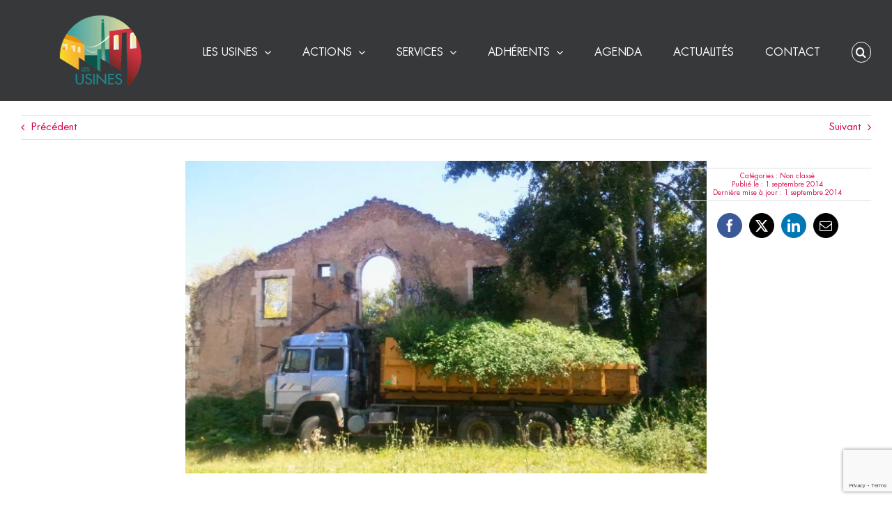

--- FILE ---
content_type: text/html; charset=UTF-8
request_url: https://lesusines.fr/notre-pause-estivale-sacheve-reouverture-en-septembre/
body_size: 19321
content:
<!DOCTYPE html>
<html class="avada-html-layout-wide avada-html-header-position-top avada-is-100-percent-template" lang="fr-FR" prefix="og: http://ogp.me/ns# fb: http://ogp.me/ns/fb#">
<head>
	<meta http-equiv="X-UA-Compatible" content="IE=edge" />
	<meta http-equiv="Content-Type" content="text/html; charset=utf-8"/>
	<meta name="viewport" content="width=device-width, initial-scale=1" />
	<meta name='robots' content='index, follow, max-image-preview:large, max-snippet:-1, max-video-preview:-1' />

	<!-- This site is optimized with the Yoast SEO plugin v26.7 - https://yoast.com/wordpress/plugins/seo/ -->
	<title>Notre pause estivale s&#039;achève ... Réouverture en septembre ! - LES USINES</title>
	<link rel="canonical" href="https://lesusines.fr/notre-pause-estivale-sacheve-reouverture-en-septembre/" />
	<meta property="og:locale" content="fr_FR" />
	<meta property="og:type" content="article" />
	<meta property="og:title" content="Notre pause estivale s&#039;achève ... Réouverture en septembre ! - LES USINES" />
	<meta property="og:url" content="https://lesusines.fr/notre-pause-estivale-sacheve-reouverture-en-septembre/" />
	<meta property="og:site_name" content="LES USINES" />
	<meta property="article:publisher" content="https://www.facebook.com/LesUsinesLiguge" />
	<meta property="article:published_time" content="2014-09-01T12:06:04+00:00" />
	<meta property="og:image" content="https://lesusines.fr/wp-content/uploads/2014/09/UsinesNouvellesEté2014.jpg" />
	<meta property="og:image:width" content="1600" />
	<meta property="og:image:height" content="960" />
	<meta property="og:image:type" content="image/jpeg" />
	<meta name="author" content="Les Usines" />
	<meta name="twitter:card" content="summary_large_image" />
	<meta name="twitter:creator" content="@LesUsines" />
	<meta name="twitter:site" content="@LesUsines" />
	<meta name="twitter:label1" content="Écrit par" />
	<meta name="twitter:data1" content="Les Usines" />
	<script type="application/ld+json" class="yoast-schema-graph">{"@context":"https://schema.org","@graph":[{"@type":"Article","@id":"https://lesusines.fr/notre-pause-estivale-sacheve-reouverture-en-septembre/#article","isPartOf":{"@id":"https://lesusines.fr/notre-pause-estivale-sacheve-reouverture-en-septembre/"},"author":{"name":"Les Usines","@id":"https://lesusines.fr/#/schema/person/6482bdda2975e488cd74ee91eb4bfc72"},"headline":"Notre pause estivale s&rsquo;achève &#8230; Réouverture en septembre !","datePublished":"2014-09-01T12:06:04+00:00","mainEntityOfPage":{"@id":"https://lesusines.fr/notre-pause-estivale-sacheve-reouverture-en-septembre/"},"wordCount":10,"publisher":{"@id":"https://lesusines.fr/#organization"},"image":{"@id":"https://lesusines.fr/notre-pause-estivale-sacheve-reouverture-en-septembre/#primaryimage"},"thumbnailUrl":"https://lesusines.fr/wp-content/uploads/2014/09/UsinesNouvellesEté2014.jpg","inLanguage":"fr-FR"},{"@type":"WebPage","@id":"https://lesusines.fr/notre-pause-estivale-sacheve-reouverture-en-septembre/","url":"https://lesusines.fr/notre-pause-estivale-sacheve-reouverture-en-septembre/","name":"Notre pause estivale s'achève ... Réouverture en septembre ! - LES USINES","isPartOf":{"@id":"https://lesusines.fr/#website"},"primaryImageOfPage":{"@id":"https://lesusines.fr/notre-pause-estivale-sacheve-reouverture-en-septembre/#primaryimage"},"image":{"@id":"https://lesusines.fr/notre-pause-estivale-sacheve-reouverture-en-septembre/#primaryimage"},"thumbnailUrl":"https://lesusines.fr/wp-content/uploads/2014/09/UsinesNouvellesEté2014.jpg","datePublished":"2014-09-01T12:06:04+00:00","breadcrumb":{"@id":"https://lesusines.fr/notre-pause-estivale-sacheve-reouverture-en-septembre/#breadcrumb"},"inLanguage":"fr-FR","potentialAction":[{"@type":"ReadAction","target":["https://lesusines.fr/notre-pause-estivale-sacheve-reouverture-en-septembre/"]}]},{"@type":"ImageObject","inLanguage":"fr-FR","@id":"https://lesusines.fr/notre-pause-estivale-sacheve-reouverture-en-septembre/#primaryimage","url":"https://lesusines.fr/wp-content/uploads/2014/09/UsinesNouvellesEté2014.jpg","contentUrl":"https://lesusines.fr/wp-content/uploads/2014/09/UsinesNouvellesEté2014.jpg","width":1600,"height":960},{"@type":"BreadcrumbList","@id":"https://lesusines.fr/notre-pause-estivale-sacheve-reouverture-en-septembre/#breadcrumb","itemListElement":[{"@type":"ListItem","position":1,"name":"Accueil","item":"https://lesusines.fr/"},{"@type":"ListItem","position":2,"name":"Notre pause estivale s&#8217;achève &#8230; Réouverture en septembre !"}]},{"@type":"WebSite","@id":"https://lesusines.fr/#website","url":"https://lesusines.fr/","name":"Les Usines","description":"| Tiers Espace | Fablab | Espaces de Travail","publisher":{"@id":"https://lesusines.fr/#organization"},"potentialAction":[{"@type":"SearchAction","target":{"@type":"EntryPoint","urlTemplate":"https://lesusines.fr/?s={search_term_string}"},"query-input":{"@type":"PropertyValueSpecification","valueRequired":true,"valueName":"search_term_string"}}],"inLanguage":"fr-FR"},{"@type":"Organization","@id":"https://lesusines.fr/#organization","name":"AY128","url":"https://lesusines.fr/","logo":{"@type":"ImageObject","inLanguage":"fr-FR","@id":"https://lesusines.fr/#/schema/logo/image/","url":"https://lesusines.fr/wp-content/uploads/2018/12/Logo_quadri-01.png","contentUrl":"https://lesusines.fr/wp-content/uploads/2018/12/Logo_quadri-01.png","width":2339,"height":2339,"caption":"AY128"},"image":{"@id":"https://lesusines.fr/#/schema/logo/image/"},"sameAs":["https://www.facebook.com/LesUsinesLiguge","https://x.com/LesUsines"]},{"@type":"Person","@id":"https://lesusines.fr/#/schema/person/6482bdda2975e488cd74ee91eb4bfc72","name":"Les Usines","image":{"@type":"ImageObject","inLanguage":"fr-FR","@id":"https://lesusines.fr/#/schema/person/image/","url":"https://secure.gravatar.com/avatar/bd6daac51101e48961c4bf3fa163148b54435f1fe234cbffc70394fbfcb8703f?s=96&d=retro&r=g","contentUrl":"https://secure.gravatar.com/avatar/bd6daac51101e48961c4bf3fa163148b54435f1fe234cbffc70394fbfcb8703f?s=96&d=retro&r=g","caption":"Les Usines"}}]}</script>
	<!-- / Yoast SEO plugin. -->


<link rel='dns-prefetch' href='//www.googletagmanager.com' />
<link rel='dns-prefetch' href='//maxcdn.bootstrapcdn.com' />
<link rel="alternate" type="application/rss+xml" title="LES USINES &raquo; Flux" href="https://lesusines.fr/feed/" />
<link rel="alternate" type="application/rss+xml" title="LES USINES &raquo; Flux des commentaires" href="https://lesusines.fr/comments/feed/" />
<link rel="alternate" type="text/calendar" title="LES USINES &raquo; Flux iCal" href="https://lesusines.fr/agenda/?ical=1" />
								<link rel="icon" href="https://lesusines.fr/wp-content/uploads/2017/11/favicon-16.png" type="image/png" />
		
					<!-- Apple Touch Icon -->
						<link rel="apple-touch-icon" sizes="180x180" href="https://lesusines.fr/wp-content/uploads/2017/11/favicon-114.png" type="image/png">
		
					<!-- Android Icon -->
						<link rel="icon" sizes="192x192" href="https://lesusines.fr/wp-content/uploads/2017/11/favicon-57.png" type="image/png">
		
					<!-- MS Edge Icon -->
						<meta name="msapplication-TileImage" content="https://lesusines.fr/wp-content/uploads/2017/11/favicon-72.png" type="image/png">
				<link rel="alternate" title="oEmbed (JSON)" type="application/json+oembed" href="https://lesusines.fr/wp-json/oembed/1.0/embed?url=https%3A%2F%2Flesusines.fr%2Fnotre-pause-estivale-sacheve-reouverture-en-septembre%2F" />
<link rel="alternate" title="oEmbed (XML)" type="text/xml+oembed" href="https://lesusines.fr/wp-json/oembed/1.0/embed?url=https%3A%2F%2Flesusines.fr%2Fnotre-pause-estivale-sacheve-reouverture-en-septembre%2F&#038;format=xml" />
				
		<meta property="og:locale" content="fr_FR"/>
		<meta property="og:type" content="article"/>
		<meta property="og:site_name" content="LES USINES"/>
		<meta property="og:title" content="Notre pause estivale s&#039;achève ... Réouverture en septembre ! - LES USINES"/>
				<meta property="og:url" content="https://lesusines.fr/notre-pause-estivale-sacheve-reouverture-en-septembre/"/>
										<meta property="article:published_time" content="2014-09-01T12:06:04+01:00"/>
											<meta name="author" content="Les Usines"/>
								<meta property="og:image" content="https://lesusines.fr/wp-content/uploads/2014/09/UsinesNouvellesEté2014.jpg"/>
		<meta property="og:image:width" content="1600"/>
		<meta property="og:image:height" content="960"/>
		<meta property="og:image:type" content="image/jpeg"/>
				<style id='wp-img-auto-sizes-contain-inline-css' type='text/css'>
img:is([sizes=auto i],[sizes^="auto," i]){contain-intrinsic-size:3000px 1500px}
/*# sourceURL=wp-img-auto-sizes-contain-inline-css */
</style>
<style id='wp-emoji-styles-inline-css' type='text/css'>

	img.wp-smiley, img.emoji {
		display: inline !important;
		border: none !important;
		box-shadow: none !important;
		height: 1em !important;
		width: 1em !important;
		margin: 0 0.07em !important;
		vertical-align: -0.1em !important;
		background: none !important;
		padding: 0 !important;
	}
/*# sourceURL=wp-emoji-styles-inline-css */
</style>
<link rel='stylesheet' id='hello-asso-css' href='https://lesusines.fr/wp-content/plugins/helloasso/public/css/hello-asso-public.css?ver=1.1.24' type='text/css' media='all' />
<link rel='stylesheet' id='tlpportfolio-css-css' href='https://lesusines.fr/wp-content/plugins/tlp-portfolio/assets/css/tlpportfolio.css?ver=1.0' type='text/css' media='all' />
<link rel='stylesheet' id='portfolio-sc-css' href='https://lesusines.fr/wp-content/uploads/tlp-portfolio/portfolio-sc.css?ver=1653482783' type='text/css' media='all' />
<link rel='stylesheet' id='cff-css' href='https://lesusines.fr/wp-content/plugins/custom-facebook-feed/assets/css/cff-style.min.css?ver=4.3.4' type='text/css' media='all' />
<link rel='stylesheet' id='sb-font-awesome-css' href='https://maxcdn.bootstrapcdn.com/font-awesome/4.7.0/css/font-awesome.min.css?ver=6.9' type='text/css' media='all' />
<link rel='stylesheet' id='wp_mailjet_form_builder_widget-widget-front-styles-css' href='https://lesusines.fr/wp-content/plugins/mailjet-for-wordpress/src/widgetformbuilder/css/front-widget.css?ver=6.1.6' type='text/css' media='all' />
<link rel='stylesheet' id='fusion-dynamic-css-css' href='https://lesusines.fr/wp-content/uploads/fusion-styles/0d69fc3a214048ca206fcfa955c03429.min.css?ver=3.14.2' type='text/css' media='all' />
<script type="text/javascript" src="https://lesusines.fr/wp-includes/js/jquery/jquery.min.js?ver=3.7.1" id="jquery-core-js"></script>
<script type="text/javascript" src="https://lesusines.fr/wp-includes/js/jquery/jquery-migrate.min.js?ver=3.4.1" id="jquery-migrate-js"></script>
<script type="text/javascript" src="https://lesusines.fr/wp-content/plugins/helloasso/public/js/hello-asso-public.js?ver=1.1.24" id="hello-asso-js"></script>

<!-- Extrait de code de la balise Google (gtag.js) ajouté par Site Kit -->
<!-- Extrait Google Analytics ajouté par Site Kit -->
<script type="text/javascript" src="https://www.googletagmanager.com/gtag/js?id=GT-PHPDXNL" id="google_gtagjs-js" async></script>
<script type="text/javascript" id="google_gtagjs-js-after">
/* <![CDATA[ */
window.dataLayer = window.dataLayer || [];function gtag(){dataLayer.push(arguments);}
gtag("set","linker",{"domains":["lesusines.fr"]});
gtag("js", new Date());
gtag("set", "developer_id.dZTNiMT", true);
gtag("config", "GT-PHPDXNL");
//# sourceURL=google_gtagjs-js-after
/* ]]> */
</script>
<link rel="https://api.w.org/" href="https://lesusines.fr/wp-json/" /><link rel="alternate" title="JSON" type="application/json" href="https://lesusines.fr/wp-json/wp/v2/posts/530" /><link rel="EditURI" type="application/rsd+xml" title="RSD" href="https://lesusines.fr/xmlrpc.php?rsd" />
<meta name="generator" content="WordPress 6.9" />
<link rel='shortlink' href='https://lesusines.fr/?p=530' />
<meta name="generator" content="Site Kit by Google 1.170.0" />				<style>
					.tlp-team .short-desc, .tlp-team .tlp-team-isotope .tlp-content, .tlp-team .button-group .selected, .tlp-team .layout1 .tlp-content, .tlp-team .tpl-social a, .tlp-team .tpl-social li a.fa,.tlp-portfolio button.selected,.tlp-portfolio .layoutisotope .tlp-portfolio-item .tlp-content,.tlp-portfolio button:hover {
						background: #d70142 ;
					}
					.tlp-portfolio .layoutisotope .tlp-overlay,.tlp-portfolio .layout1 .tlp-overlay,.tlp-portfolio .layout2 .tlp-overlay,.tlp-portfolio .layout3 .tlp-overlay, .tlp-portfolio .slider .tlp-overlay {
						background: rgba(215,1,66,0.8);
					}
					.tlp-portfolio button {
background: #eaeaea;
border-radius: 10px;
font-family: inherit;
}
.tlp-portfolio .isotope1 .tlp-overlay {
  background-color: transparent;
}				</style>
				<meta name="tec-api-version" content="v1"><meta name="tec-api-origin" content="https://lesusines.fr"><link rel="alternate" href="https://lesusines.fr/wp-json/tribe/events/v1/" /><link rel="preload" href="https://lesusines.fr/wp-content/themes/Avada/includes/lib/assets/fonts/icomoon/awb-icons.woff" as="font" type="font/woff" crossorigin><link rel="preload" href="//lesusines.fr/wp-content/themes/Avada/includes/lib/assets/fonts/fontawesome/webfonts/fa-regular-400.woff2" as="font" type="font/woff2" crossorigin><link rel="preload" href="//lesusines.fr/wp-content/themes/Avada/includes/lib/assets/fonts/fontawesome/webfonts/fa-solid-900.woff2" as="font" type="font/woff2" crossorigin><style type="text/css" id="css-fb-visibility">@media screen and (max-width: 640px){.fusion-no-small-visibility{display:none !important;}body .sm-text-align-center{text-align:center !important;}body .sm-text-align-left{text-align:left !important;}body .sm-text-align-right{text-align:right !important;}body .sm-text-align-justify{text-align:justify !important;}body .sm-flex-align-center{justify-content:center !important;}body .sm-flex-align-flex-start{justify-content:flex-start !important;}body .sm-flex-align-flex-end{justify-content:flex-end !important;}body .sm-mx-auto{margin-left:auto !important;margin-right:auto !important;}body .sm-ml-auto{margin-left:auto !important;}body .sm-mr-auto{margin-right:auto !important;}body .fusion-absolute-position-small{position:absolute;width:100%;}.awb-sticky.awb-sticky-small{ position: sticky; top: var(--awb-sticky-offset,0); }}@media screen and (min-width: 641px) and (max-width: 1024px){.fusion-no-medium-visibility{display:none !important;}body .md-text-align-center{text-align:center !important;}body .md-text-align-left{text-align:left !important;}body .md-text-align-right{text-align:right !important;}body .md-text-align-justify{text-align:justify !important;}body .md-flex-align-center{justify-content:center !important;}body .md-flex-align-flex-start{justify-content:flex-start !important;}body .md-flex-align-flex-end{justify-content:flex-end !important;}body .md-mx-auto{margin-left:auto !important;margin-right:auto !important;}body .md-ml-auto{margin-left:auto !important;}body .md-mr-auto{margin-right:auto !important;}body .fusion-absolute-position-medium{position:absolute;width:100%;}.awb-sticky.awb-sticky-medium{ position: sticky; top: var(--awb-sticky-offset,0); }}@media screen and (min-width: 1025px){.fusion-no-large-visibility{display:none !important;}body .lg-text-align-center{text-align:center !important;}body .lg-text-align-left{text-align:left !important;}body .lg-text-align-right{text-align:right !important;}body .lg-text-align-justify{text-align:justify !important;}body .lg-flex-align-center{justify-content:center !important;}body .lg-flex-align-flex-start{justify-content:flex-start !important;}body .lg-flex-align-flex-end{justify-content:flex-end !important;}body .lg-mx-auto{margin-left:auto !important;margin-right:auto !important;}body .lg-ml-auto{margin-left:auto !important;}body .lg-mr-auto{margin-right:auto !important;}body .fusion-absolute-position-large{position:absolute;width:100%;}.awb-sticky.awb-sticky-large{ position: sticky; top: var(--awb-sticky-offset,0); }}</style><style type="text/css" id="custom-background-css">
body.custom-background { background-color: #595959; }
</style>
			<script type="text/javascript">
			var doc = document.documentElement;
			doc.setAttribute( 'data-useragent', navigator.userAgent );
		</script>
		
	<meta name="google" content="notranslate"><style id='global-styles-inline-css' type='text/css'>
:root{--wp--preset--aspect-ratio--square: 1;--wp--preset--aspect-ratio--4-3: 4/3;--wp--preset--aspect-ratio--3-4: 3/4;--wp--preset--aspect-ratio--3-2: 3/2;--wp--preset--aspect-ratio--2-3: 2/3;--wp--preset--aspect-ratio--16-9: 16/9;--wp--preset--aspect-ratio--9-16: 9/16;--wp--preset--color--black: #000000;--wp--preset--color--cyan-bluish-gray: #abb8c3;--wp--preset--color--white: #ffffff;--wp--preset--color--pale-pink: #f78da7;--wp--preset--color--vivid-red: #cf2e2e;--wp--preset--color--luminous-vivid-orange: #ff6900;--wp--preset--color--luminous-vivid-amber: #fcb900;--wp--preset--color--light-green-cyan: #7bdcb5;--wp--preset--color--vivid-green-cyan: #00d084;--wp--preset--color--pale-cyan-blue: #8ed1fc;--wp--preset--color--vivid-cyan-blue: #0693e3;--wp--preset--color--vivid-purple: #9b51e0;--wp--preset--color--awb-color-1: rgba(255,255,255,1);--wp--preset--color--awb-color-2: rgba(246,246,246,1);--wp--preset--color--awb-color-3: rgba(224,222,222,1);--wp--preset--color--awb-color-4: rgba(158,158,158,1);--wp--preset--color--awb-color-5: rgba(116,116,116,1);--wp--preset--color--awb-color-6: rgba(211,26,43,1);--wp--preset--color--awb-color-7: rgba(54,56,57,1);--wp--preset--color--awb-color-8: rgba(51,51,51,1);--wp--preset--color--awb-color-custom-10: rgba(215,1,66,1);--wp--preset--color--awb-color-custom-11: rgba(232,232,232,1);--wp--preset--color--awb-color-custom-12: rgba(120,120,120,1);--wp--preset--color--awb-color-custom-13: rgba(0,146,128,1);--wp--preset--color--awb-color-custom-14: rgba(0,0,0,1);--wp--preset--color--awb-color-custom-15: rgba(160,206,78,1);--wp--preset--color--awb-color-custom-16: rgba(235,234,234,1);--wp--preset--color--awb-color-custom-17: rgba(194,59,0,1);--wp--preset--color--awb-color-custom-18: rgba(0,0,0,0.1);--wp--preset--gradient--vivid-cyan-blue-to-vivid-purple: linear-gradient(135deg,rgb(6,147,227) 0%,rgb(155,81,224) 100%);--wp--preset--gradient--light-green-cyan-to-vivid-green-cyan: linear-gradient(135deg,rgb(122,220,180) 0%,rgb(0,208,130) 100%);--wp--preset--gradient--luminous-vivid-amber-to-luminous-vivid-orange: linear-gradient(135deg,rgb(252,185,0) 0%,rgb(255,105,0) 100%);--wp--preset--gradient--luminous-vivid-orange-to-vivid-red: linear-gradient(135deg,rgb(255,105,0) 0%,rgb(207,46,46) 100%);--wp--preset--gradient--very-light-gray-to-cyan-bluish-gray: linear-gradient(135deg,rgb(238,238,238) 0%,rgb(169,184,195) 100%);--wp--preset--gradient--cool-to-warm-spectrum: linear-gradient(135deg,rgb(74,234,220) 0%,rgb(151,120,209) 20%,rgb(207,42,186) 40%,rgb(238,44,130) 60%,rgb(251,105,98) 80%,rgb(254,248,76) 100%);--wp--preset--gradient--blush-light-purple: linear-gradient(135deg,rgb(255,206,236) 0%,rgb(152,150,240) 100%);--wp--preset--gradient--blush-bordeaux: linear-gradient(135deg,rgb(254,205,165) 0%,rgb(254,45,45) 50%,rgb(107,0,62) 100%);--wp--preset--gradient--luminous-dusk: linear-gradient(135deg,rgb(255,203,112) 0%,rgb(199,81,192) 50%,rgb(65,88,208) 100%);--wp--preset--gradient--pale-ocean: linear-gradient(135deg,rgb(255,245,203) 0%,rgb(182,227,212) 50%,rgb(51,167,181) 100%);--wp--preset--gradient--electric-grass: linear-gradient(135deg,rgb(202,248,128) 0%,rgb(113,206,126) 100%);--wp--preset--gradient--midnight: linear-gradient(135deg,rgb(2,3,129) 0%,rgb(40,116,252) 100%);--wp--preset--font-size--small: 11.25px;--wp--preset--font-size--medium: 20px;--wp--preset--font-size--large: 22.5px;--wp--preset--font-size--x-large: 42px;--wp--preset--font-size--normal: 15px;--wp--preset--font-size--xlarge: 30px;--wp--preset--font-size--huge: 45px;--wp--preset--spacing--20: 0.44rem;--wp--preset--spacing--30: 0.67rem;--wp--preset--spacing--40: 1rem;--wp--preset--spacing--50: 1.5rem;--wp--preset--spacing--60: 2.25rem;--wp--preset--spacing--70: 3.38rem;--wp--preset--spacing--80: 5.06rem;--wp--preset--shadow--natural: 6px 6px 9px rgba(0, 0, 0, 0.2);--wp--preset--shadow--deep: 12px 12px 50px rgba(0, 0, 0, 0.4);--wp--preset--shadow--sharp: 6px 6px 0px rgba(0, 0, 0, 0.2);--wp--preset--shadow--outlined: 6px 6px 0px -3px rgb(255, 255, 255), 6px 6px rgb(0, 0, 0);--wp--preset--shadow--crisp: 6px 6px 0px rgb(0, 0, 0);}:where(.is-layout-flex){gap: 0.5em;}:where(.is-layout-grid){gap: 0.5em;}body .is-layout-flex{display: flex;}.is-layout-flex{flex-wrap: wrap;align-items: center;}.is-layout-flex > :is(*, div){margin: 0;}body .is-layout-grid{display: grid;}.is-layout-grid > :is(*, div){margin: 0;}:where(.wp-block-columns.is-layout-flex){gap: 2em;}:where(.wp-block-columns.is-layout-grid){gap: 2em;}:where(.wp-block-post-template.is-layout-flex){gap: 1.25em;}:where(.wp-block-post-template.is-layout-grid){gap: 1.25em;}.has-black-color{color: var(--wp--preset--color--black) !important;}.has-cyan-bluish-gray-color{color: var(--wp--preset--color--cyan-bluish-gray) !important;}.has-white-color{color: var(--wp--preset--color--white) !important;}.has-pale-pink-color{color: var(--wp--preset--color--pale-pink) !important;}.has-vivid-red-color{color: var(--wp--preset--color--vivid-red) !important;}.has-luminous-vivid-orange-color{color: var(--wp--preset--color--luminous-vivid-orange) !important;}.has-luminous-vivid-amber-color{color: var(--wp--preset--color--luminous-vivid-amber) !important;}.has-light-green-cyan-color{color: var(--wp--preset--color--light-green-cyan) !important;}.has-vivid-green-cyan-color{color: var(--wp--preset--color--vivid-green-cyan) !important;}.has-pale-cyan-blue-color{color: var(--wp--preset--color--pale-cyan-blue) !important;}.has-vivid-cyan-blue-color{color: var(--wp--preset--color--vivid-cyan-blue) !important;}.has-vivid-purple-color{color: var(--wp--preset--color--vivid-purple) !important;}.has-black-background-color{background-color: var(--wp--preset--color--black) !important;}.has-cyan-bluish-gray-background-color{background-color: var(--wp--preset--color--cyan-bluish-gray) !important;}.has-white-background-color{background-color: var(--wp--preset--color--white) !important;}.has-pale-pink-background-color{background-color: var(--wp--preset--color--pale-pink) !important;}.has-vivid-red-background-color{background-color: var(--wp--preset--color--vivid-red) !important;}.has-luminous-vivid-orange-background-color{background-color: var(--wp--preset--color--luminous-vivid-orange) !important;}.has-luminous-vivid-amber-background-color{background-color: var(--wp--preset--color--luminous-vivid-amber) !important;}.has-light-green-cyan-background-color{background-color: var(--wp--preset--color--light-green-cyan) !important;}.has-vivid-green-cyan-background-color{background-color: var(--wp--preset--color--vivid-green-cyan) !important;}.has-pale-cyan-blue-background-color{background-color: var(--wp--preset--color--pale-cyan-blue) !important;}.has-vivid-cyan-blue-background-color{background-color: var(--wp--preset--color--vivid-cyan-blue) !important;}.has-vivid-purple-background-color{background-color: var(--wp--preset--color--vivid-purple) !important;}.has-black-border-color{border-color: var(--wp--preset--color--black) !important;}.has-cyan-bluish-gray-border-color{border-color: var(--wp--preset--color--cyan-bluish-gray) !important;}.has-white-border-color{border-color: var(--wp--preset--color--white) !important;}.has-pale-pink-border-color{border-color: var(--wp--preset--color--pale-pink) !important;}.has-vivid-red-border-color{border-color: var(--wp--preset--color--vivid-red) !important;}.has-luminous-vivid-orange-border-color{border-color: var(--wp--preset--color--luminous-vivid-orange) !important;}.has-luminous-vivid-amber-border-color{border-color: var(--wp--preset--color--luminous-vivid-amber) !important;}.has-light-green-cyan-border-color{border-color: var(--wp--preset--color--light-green-cyan) !important;}.has-vivid-green-cyan-border-color{border-color: var(--wp--preset--color--vivid-green-cyan) !important;}.has-pale-cyan-blue-border-color{border-color: var(--wp--preset--color--pale-cyan-blue) !important;}.has-vivid-cyan-blue-border-color{border-color: var(--wp--preset--color--vivid-cyan-blue) !important;}.has-vivid-purple-border-color{border-color: var(--wp--preset--color--vivid-purple) !important;}.has-vivid-cyan-blue-to-vivid-purple-gradient-background{background: var(--wp--preset--gradient--vivid-cyan-blue-to-vivid-purple) !important;}.has-light-green-cyan-to-vivid-green-cyan-gradient-background{background: var(--wp--preset--gradient--light-green-cyan-to-vivid-green-cyan) !important;}.has-luminous-vivid-amber-to-luminous-vivid-orange-gradient-background{background: var(--wp--preset--gradient--luminous-vivid-amber-to-luminous-vivid-orange) !important;}.has-luminous-vivid-orange-to-vivid-red-gradient-background{background: var(--wp--preset--gradient--luminous-vivid-orange-to-vivid-red) !important;}.has-very-light-gray-to-cyan-bluish-gray-gradient-background{background: var(--wp--preset--gradient--very-light-gray-to-cyan-bluish-gray) !important;}.has-cool-to-warm-spectrum-gradient-background{background: var(--wp--preset--gradient--cool-to-warm-spectrum) !important;}.has-blush-light-purple-gradient-background{background: var(--wp--preset--gradient--blush-light-purple) !important;}.has-blush-bordeaux-gradient-background{background: var(--wp--preset--gradient--blush-bordeaux) !important;}.has-luminous-dusk-gradient-background{background: var(--wp--preset--gradient--luminous-dusk) !important;}.has-pale-ocean-gradient-background{background: var(--wp--preset--gradient--pale-ocean) !important;}.has-electric-grass-gradient-background{background: var(--wp--preset--gradient--electric-grass) !important;}.has-midnight-gradient-background{background: var(--wp--preset--gradient--midnight) !important;}.has-small-font-size{font-size: var(--wp--preset--font-size--small) !important;}.has-medium-font-size{font-size: var(--wp--preset--font-size--medium) !important;}.has-large-font-size{font-size: var(--wp--preset--font-size--large) !important;}.has-x-large-font-size{font-size: var(--wp--preset--font-size--x-large) !important;}
/*# sourceURL=global-styles-inline-css */
</style>
<style id='wp-block-library-inline-css' type='text/css'>
:root{--wp-block-synced-color:#7a00df;--wp-block-synced-color--rgb:122,0,223;--wp-bound-block-color:var(--wp-block-synced-color);--wp-editor-canvas-background:#ddd;--wp-admin-theme-color:#007cba;--wp-admin-theme-color--rgb:0,124,186;--wp-admin-theme-color-darker-10:#006ba1;--wp-admin-theme-color-darker-10--rgb:0,107,160.5;--wp-admin-theme-color-darker-20:#005a87;--wp-admin-theme-color-darker-20--rgb:0,90,135;--wp-admin-border-width-focus:2px}@media (min-resolution:192dpi){:root{--wp-admin-border-width-focus:1.5px}}.wp-element-button{cursor:pointer}:root .has-very-light-gray-background-color{background-color:#eee}:root .has-very-dark-gray-background-color{background-color:#313131}:root .has-very-light-gray-color{color:#eee}:root .has-very-dark-gray-color{color:#313131}:root .has-vivid-green-cyan-to-vivid-cyan-blue-gradient-background{background:linear-gradient(135deg,#00d084,#0693e3)}:root .has-purple-crush-gradient-background{background:linear-gradient(135deg,#34e2e4,#4721fb 50%,#ab1dfe)}:root .has-hazy-dawn-gradient-background{background:linear-gradient(135deg,#faaca8,#dad0ec)}:root .has-subdued-olive-gradient-background{background:linear-gradient(135deg,#fafae1,#67a671)}:root .has-atomic-cream-gradient-background{background:linear-gradient(135deg,#fdd79a,#004a59)}:root .has-nightshade-gradient-background{background:linear-gradient(135deg,#330968,#31cdcf)}:root .has-midnight-gradient-background{background:linear-gradient(135deg,#020381,#2874fc)}:root{--wp--preset--font-size--normal:16px;--wp--preset--font-size--huge:42px}.has-regular-font-size{font-size:1em}.has-larger-font-size{font-size:2.625em}.has-normal-font-size{font-size:var(--wp--preset--font-size--normal)}.has-huge-font-size{font-size:var(--wp--preset--font-size--huge)}.has-text-align-center{text-align:center}.has-text-align-left{text-align:left}.has-text-align-right{text-align:right}.has-fit-text{white-space:nowrap!important}#end-resizable-editor-section{display:none}.aligncenter{clear:both}.items-justified-left{justify-content:flex-start}.items-justified-center{justify-content:center}.items-justified-right{justify-content:flex-end}.items-justified-space-between{justify-content:space-between}.screen-reader-text{border:0;clip-path:inset(50%);height:1px;margin:-1px;overflow:hidden;padding:0;position:absolute;width:1px;word-wrap:normal!important}.screen-reader-text:focus{background-color:#ddd;clip-path:none;color:#444;display:block;font-size:1em;height:auto;left:5px;line-height:normal;padding:15px 23px 14px;text-decoration:none;top:5px;width:auto;z-index:100000}html :where(.has-border-color){border-style:solid}html :where([style*=border-top-color]){border-top-style:solid}html :where([style*=border-right-color]){border-right-style:solid}html :where([style*=border-bottom-color]){border-bottom-style:solid}html :where([style*=border-left-color]){border-left-style:solid}html :where([style*=border-width]){border-style:solid}html :where([style*=border-top-width]){border-top-style:solid}html :where([style*=border-right-width]){border-right-style:solid}html :where([style*=border-bottom-width]){border-bottom-style:solid}html :where([style*=border-left-width]){border-left-style:solid}html :where(img[class*=wp-image-]){height:auto;max-width:100%}:where(figure){margin:0 0 1em}html :where(.is-position-sticky){--wp-admin--admin-bar--position-offset:var(--wp-admin--admin-bar--height,0px)}@media screen and (max-width:600px){html :where(.is-position-sticky){--wp-admin--admin-bar--position-offset:0px}}
/*wp_block_styles_on_demand_placeholder:696ecad4ad39b*/
/*# sourceURL=wp-block-library-inline-css */
</style>
<style id='wp-block-library-theme-inline-css' type='text/css'>
.wp-block-audio :where(figcaption){color:#555;font-size:13px;text-align:center}.is-dark-theme .wp-block-audio :where(figcaption){color:#ffffffa6}.wp-block-audio{margin:0 0 1em}.wp-block-code{border:1px solid #ccc;border-radius:4px;font-family:Menlo,Consolas,monaco,monospace;padding:.8em 1em}.wp-block-embed :where(figcaption){color:#555;font-size:13px;text-align:center}.is-dark-theme .wp-block-embed :where(figcaption){color:#ffffffa6}.wp-block-embed{margin:0 0 1em}.blocks-gallery-caption{color:#555;font-size:13px;text-align:center}.is-dark-theme .blocks-gallery-caption{color:#ffffffa6}:root :where(.wp-block-image figcaption){color:#555;font-size:13px;text-align:center}.is-dark-theme :root :where(.wp-block-image figcaption){color:#ffffffa6}.wp-block-image{margin:0 0 1em}.wp-block-pullquote{border-bottom:4px solid;border-top:4px solid;color:currentColor;margin-bottom:1.75em}.wp-block-pullquote :where(cite),.wp-block-pullquote :where(footer),.wp-block-pullquote__citation{color:currentColor;font-size:.8125em;font-style:normal;text-transform:uppercase}.wp-block-quote{border-left:.25em solid;margin:0 0 1.75em;padding-left:1em}.wp-block-quote cite,.wp-block-quote footer{color:currentColor;font-size:.8125em;font-style:normal;position:relative}.wp-block-quote:where(.has-text-align-right){border-left:none;border-right:.25em solid;padding-left:0;padding-right:1em}.wp-block-quote:where(.has-text-align-center){border:none;padding-left:0}.wp-block-quote.is-large,.wp-block-quote.is-style-large,.wp-block-quote:where(.is-style-plain){border:none}.wp-block-search .wp-block-search__label{font-weight:700}.wp-block-search__button{border:1px solid #ccc;padding:.375em .625em}:where(.wp-block-group.has-background){padding:1.25em 2.375em}.wp-block-separator.has-css-opacity{opacity:.4}.wp-block-separator{border:none;border-bottom:2px solid;margin-left:auto;margin-right:auto}.wp-block-separator.has-alpha-channel-opacity{opacity:1}.wp-block-separator:not(.is-style-wide):not(.is-style-dots){width:100px}.wp-block-separator.has-background:not(.is-style-dots){border-bottom:none;height:1px}.wp-block-separator.has-background:not(.is-style-wide):not(.is-style-dots){height:2px}.wp-block-table{margin:0 0 1em}.wp-block-table td,.wp-block-table th{word-break:normal}.wp-block-table :where(figcaption){color:#555;font-size:13px;text-align:center}.is-dark-theme .wp-block-table :where(figcaption){color:#ffffffa6}.wp-block-video :where(figcaption){color:#555;font-size:13px;text-align:center}.is-dark-theme .wp-block-video :where(figcaption){color:#ffffffa6}.wp-block-video{margin:0 0 1em}:root :where(.wp-block-template-part.has-background){margin-bottom:0;margin-top:0;padding:1.25em 2.375em}
/*# sourceURL=/wp-includes/css/dist/block-library/theme.min.css */
</style>
<style id='classic-theme-styles-inline-css' type='text/css'>
/*! This file is auto-generated */
.wp-block-button__link{color:#fff;background-color:#32373c;border-radius:9999px;box-shadow:none;text-decoration:none;padding:calc(.667em + 2px) calc(1.333em + 2px);font-size:1.125em}.wp-block-file__button{background:#32373c;color:#fff;text-decoration:none}
/*# sourceURL=/wp-includes/css/classic-themes.min.css */
</style>
</head>

<body class="wp-singular post-template-default single single-post postid-530 single-format-standard custom-background wp-theme-Avada wp-child-theme-Avada-Child-Theme tribe-no-js fusion-image-hovers fusion-pagination-sizing fusion-button_type-flat fusion-button_span-no fusion-button_gradient-linear avada-image-rollover-circle-yes avada-image-rollover-yes avada-image-rollover-direction-center_horiz fusion-has-button-gradient fusion-body ltr fusion-sticky-header no-tablet-sticky-header no-mobile-sticky-header no-mobile-slidingbar no-mobile-totop avada-has-rev-slider-styles fusion-disable-outline fusion-sub-menu-fade mobile-logo-pos-center layout-wide-mode avada-has-boxed-modal-shadow-none layout-scroll-offset-full avada-has-zero-margin-offset-top fusion-top-header menu-text-align-center mobile-menu-design-modern fusion-show-pagination-text fusion-header-layout-v3 avada-responsive avada-footer-fx-none avada-menu-highlight-style-bar fusion-search-form-classic fusion-main-menu-search-overlay fusion-avatar-square avada-sticky-shrinkage avada-dropdown-styles avada-blog-layout-timeline avada-blog-archive-layout-medium avada-ec-not-100-width avada-ec-meta-layout-sidebar avada-header-shadow-no avada-menu-icon-position-left avada-has-megamenu-shadow fusion-has-main-nav-icon-circle avada-has-pagetitle-100-width avada-has-pagetitle-bg-full avada-has-main-nav-search-icon avada-has-100-footer avada-has-breadcrumb-mobile-hidden avada-has-titlebar-bar_and_content avada-has-transparent-grid-sep-color avada-has-transparent-timeline_color avada-content-bg-not-opaque avada-has-pagination-padding avada-flyout-menu-direction-fade avada-ec-views-v2" data-awb-post-id="530">
		<a class="skip-link screen-reader-text" href="#content">Passer au contenu</a>

	<div id="boxed-wrapper">
		
		<div id="wrapper" class="fusion-wrapper">
			<div id="home" style="position:relative;top:-1px;"></div>
							
					
			<header class="fusion-header-wrapper">
				<div class="fusion-header-v3 fusion-logo-alignment fusion-logo-center fusion-sticky-menu-1 fusion-sticky-logo-1 fusion-mobile-logo-1  fusion-mobile-menu-design-modern">
					
<div class="fusion-secondary-header">
	<div class="fusion-row">
					<div class="fusion-alignleft">
				<nav class="fusion-secondary-menu" role="navigation" aria-label="Menu secondaire"></nav>			</div>
					</div>
</div>
<div class="fusion-header-sticky-height"></div>
<div class="fusion-header">
	<div class="fusion-row">
					<div class="fusion-logo" data-margin-top="15px" data-margin-bottom="0px" data-margin-left="50px" data-margin-right="0px">
			<a class="fusion-logo-link"  href="https://lesusines.fr/" >

						<!-- standard logo -->
			<img src="https://lesusines.fr/wp-content/uploads/2019/01/Logo_534to128.png" srcset="https://lesusines.fr/wp-content/uploads/2019/01/Logo_534to128.png 1x, https://lesusines.fr/wp-content/uploads/2019/01/Logo_1067to256.png 2x" width="128" height="128" style="max-height:128px;height:auto;" alt="LES USINES Logo" data-retina_logo_url="https://lesusines.fr/wp-content/uploads/2019/01/Logo_1067to256.png" class="fusion-standard-logo" />

											<!-- mobile logo -->
				<img src="https://lesusines.fr/wp-content/uploads/2018/12/Logo_128x128-01-1.png" srcset="https://lesusines.fr/wp-content/uploads/2018/12/Logo_128x128-01-1.png 1x, https://lesusines.fr/wp-content/uploads/2018/12/Logo_256x256-01-1.png 2x" width="128" height="128" style="max-height:128px;height:auto;" alt="LES USINES Logo" data-retina_logo_url="https://lesusines.fr/wp-content/uploads/2018/12/Logo_256x256-01-1.png" class="fusion-mobile-logo" />
			
											<!-- sticky header logo -->
				<img src="https://lesusines.fr/wp-content/uploads/2018/12/Typographie_bleu-01.png" srcset="https://lesusines.fr/wp-content/uploads/2018/12/Typographie_bleu-01.png 1x, https://lesusines.fr/wp-content/uploads/2018/12/Typographie_bleu-01.png 2x" width="756" height="361" style="max-height:361px;height:auto;" alt="LES USINES Logo" data-retina_logo_url="https://lesusines.fr/wp-content/uploads/2018/12/Typographie_bleu-01.png" class="fusion-sticky-logo" />
					</a>
		</div>		<nav class="fusion-main-menu" aria-label="Menu principal"><div class="fusion-overlay-search">		<form role="search" class="searchform fusion-search-form  fusion-live-search fusion-search-form-classic" method="get" action="https://lesusines.fr/">
			<div class="fusion-search-form-content">

				
				<div class="fusion-search-field search-field">
					<label><span class="screen-reader-text">Rechercher:</span>
													<input type="search" class="s fusion-live-search-input" name="s" id="fusion-live-search-input-0" autocomplete="off" placeholder="Rechercher..." required aria-required="true" aria-label="Rechercher..."/>
											</label>
				</div>
				<div class="fusion-search-button search-button">
					<input type="submit" class="fusion-search-submit searchsubmit" aria-label="Recherche" value="&#xf002;" />
										<div class="fusion-slider-loading"></div>
									</div>

				
			</div>


							<div class="fusion-search-results-wrapper"><div class="fusion-search-results"></div></div>
			
		</form>
		<div class="fusion-search-spacer"></div><a href="#" role="button" aria-label="Fermer la recherche" class="fusion-close-search"></a></div><ul id="menu-menu-principal" class="fusion-menu"><li  id="menu-item-1818"  class="menu-item menu-item-type-custom menu-item-object-custom menu-item-has-children menu-item-1818 fusion-dropdown-menu"  data-item-id="1818"><a  class="fusion-bar-highlight"><span class="menu-text">LES USINES</span> <span class="fusion-caret"><i class="fusion-dropdown-indicator" aria-hidden="true"></i></span></a><ul class="sub-menu"><li  id="menu-item-4373"  class="menu-item menu-item-type-post_type menu-item-object-page menu-item-4373 fusion-dropdown-submenu" ><a  href="https://lesusines.fr/le-projet/" class="fusion-bar-highlight"><span>Le projet</span></a></li><li  id="menu-item-4372"  class="menu-item menu-item-type-post_type menu-item-object-page menu-item-4372 fusion-dropdown-submenu" ><a  href="https://lesusines.fr/lassociation-ay128/" class="fusion-bar-highlight"><span>L’association AY128</span></a></li><li  id="menu-item-4463"  class="menu-item menu-item-type-post_type menu-item-object-page menu-item-4463 fusion-dropdown-submenu" ><a  href="https://lesusines.fr/les-entrepreneurs-installes-aux-usines/" class="fusion-bar-highlight"><span>Les résident.e.s</span></a></li><li  id="menu-item-1767"  class="menu-item menu-item-type-post_type menu-item-object-page menu-item-1767 fusion-dropdown-submenu" ><a  href="https://lesusines.fr/partenaires/" class="fusion-bar-highlight"><span>Les partenaires</span></a></li><li  id="menu-item-5530"  class="menu-item menu-item-type-custom menu-item-object-custom menu-item-5530 fusion-dropdown-submenu" ><a  href="/foire-aux-questions" class="fusion-bar-highlight"><span>Foire aux Questions</span></a></li></ul></li><li  id="menu-item-1758"  class="menu-item menu-item-type-custom menu-item-object-custom menu-item-has-children menu-item-1758 fusion-dropdown-menu"  data-item-id="1758"><a  class="fusion-bar-highlight"><span class="menu-text">ACTIONS</span> <span class="fusion-caret"><i class="fusion-dropdown-indicator" aria-hidden="true"></i></span></a><ul class="sub-menu"><li  id="menu-item-5547"  class="menu-item menu-item-type-post_type menu-item-object-page menu-item-5547 fusion-dropdown-submenu" ><a  href="https://lesusines.fr/laboratoire-dexperimentation-economique-et-sociale/" class="fusion-bar-highlight"><span>Laboratoire d’expérimentation économique et sociale</span></a></li><li  id="menu-item-5572"  class="menu-item menu-item-type-post_type menu-item-object-page menu-item-5572 fusion-dropdown-submenu" ><a  href="https://lesusines.fr/fablab/" class="fusion-bar-highlight"><span>Fablab</span></a></li><li  id="menu-item-5576"  class="menu-item menu-item-type-post_type menu-item-object-page menu-item-5576 fusion-dropdown-submenu" ><a  href="https://lesusines.fr/recherche-et-creation-artistique/" class="fusion-bar-highlight"><span>Recherche et création artistique</span></a></li><li  id="menu-item-5574"  class="menu-item menu-item-type-post_type menu-item-object-page menu-item-5574 fusion-dropdown-submenu" ><a  href="https://lesusines.fr/developpement-durable-patrimoine-tourisme/" class="fusion-bar-highlight"><span>Développement Durable, Patrimoine &#038; Tourisme</span></a></li></ul></li><li  id="menu-item-1759"  class="menu-item menu-item-type-custom menu-item-object-custom menu-item-has-children menu-item-1759 fusion-dropdown-menu"  data-item-id="1759"><a  class="fusion-bar-highlight"><span class="menu-text">SERVICES</span> <span class="fusion-caret"><i class="fusion-dropdown-indicator" aria-hidden="true"></i></span></a><ul class="sub-menu"><li  id="menu-item-5573"  class="menu-item menu-item-type-post_type menu-item-object-page menu-item-5573 fusion-dropdown-submenu" ><a  href="https://lesusines.fr/location-despaces/" class="fusion-bar-highlight"><span>Location d’espaces</span></a></li><li  id="menu-item-11314"  class="menu-item menu-item-type-post_type menu-item-object-page menu-item-11314 fusion-dropdown-submenu" ><a  href="https://lesusines.fr/fablab/" class="fusion-bar-highlight"><span>Fablab</span></a></li><li  id="menu-item-5569"  class="menu-item menu-item-type-post_type menu-item-object-page menu-item-5569 fusion-dropdown-submenu" ><a  href="https://lesusines.fr/fablab/formations-2-2/" class="fusion-bar-highlight"><span>Formations</span></a></li><li  id="menu-item-5568"  class="menu-item menu-item-type-post_type menu-item-object-page menu-item-5568 fusion-dropdown-submenu" ><a  href="https://lesusines.fr/visites-decouverte-et-mediation/" class="fusion-bar-highlight"><span>Visites, découverte et médiation</span></a></li></ul></li><li  id="menu-item-6759"  class="menu-item menu-item-type-custom menu-item-object-custom menu-item-has-children menu-item-6759 fusion-dropdown-menu"  data-item-id="6759"><a  class="fusion-bar-highlight"><span class="menu-text">ADHÉRENTS</span> <span class="fusion-caret"><i class="fusion-dropdown-indicator" aria-hidden="true"></i></span></a><ul class="sub-menu"><li  id="menu-item-5577"  class="menu-item menu-item-type-post_type menu-item-object-page menu-item-5577 fusion-dropdown-submenu" ><a  href="https://lesusines.fr/adhesion/" class="fusion-bar-highlight"><span>Devenir Adhérent.e</span></a></li><li  id="menu-item-10229"  class="menu-item menu-item-type-post_type menu-item-object-page menu-item-10229 fusion-dropdown-submenu" ><a  href="https://lesusines.fr/newsletter-et-presse/" class="fusion-bar-highlight"><span>Newsletter et Presse</span></a></li><li  id="menu-item-6758"  class="menu-item menu-item-type-post_type menu-item-object-page menu-item-6758 fusion-dropdown-submenu" ><a  href="https://lesusines.fr/mettre-en-place-un-projet/" class="fusion-bar-highlight"><span>Mettre en place un projet</span></a></li><li  id="menu-item-9909"  class="menu-item menu-item-type-post_type menu-item-object-page menu-item-9909 fusion-dropdown-submenu" ><a  href="https://lesusines.fr/partages-de-savoirs/" class="fusion-bar-highlight"><span>Les partages de savoirs</span></a></li><li  id="menu-item-7789"  class="menu-item menu-item-type-post_type menu-item-object-page menu-item-7789 fusion-dropdown-submenu" ><a  href="https://lesusines.fr/espace-residents/" class="fusion-bar-highlight"><span>Espace Résidents</span></a></li></ul></li><li  id="menu-item-7457"  class="menu-item menu-item-type-custom menu-item-object-custom menu-item-7457"  data-item-id="7457"><a  href="/agenda/" class="fusion-bar-highlight"><span class="menu-text">AGENDA</span></a></li><li  id="menu-item-10225"  class="menu-item menu-item-type-post_type menu-item-object-page menu-item-10225"  data-item-id="10225"><a  href="https://lesusines.fr/actualites/" class="fusion-bar-highlight"><span class="menu-text">ACTUALITÉS</span></a></li><li  id="menu-item-7456"  class="menu-item menu-item-type-post_type menu-item-object-page menu-item-7456"  data-item-id="7456"><a  href="https://lesusines.fr/contact/" class="fusion-bar-highlight"><span class="menu-text">CONTACT</span></a></li><li class="fusion-custom-menu-item fusion-main-menu-search fusion-search-overlay"><a class="fusion-main-menu-icon fusion-bar-highlight" href="#" aria-label="Recherche" data-title="Recherche" title="Recherche" role="button" aria-expanded="false"></a></li></ul></nav><nav class="fusion-main-menu fusion-sticky-menu" aria-label="Menu principal Sticky"><div class="fusion-overlay-search">		<form role="search" class="searchform fusion-search-form  fusion-live-search fusion-search-form-classic" method="get" action="https://lesusines.fr/">
			<div class="fusion-search-form-content">

				
				<div class="fusion-search-field search-field">
					<label><span class="screen-reader-text">Rechercher:</span>
													<input type="search" class="s fusion-live-search-input" name="s" id="fusion-live-search-input-1" autocomplete="off" placeholder="Rechercher..." required aria-required="true" aria-label="Rechercher..."/>
											</label>
				</div>
				<div class="fusion-search-button search-button">
					<input type="submit" class="fusion-search-submit searchsubmit" aria-label="Recherche" value="&#xf002;" />
										<div class="fusion-slider-loading"></div>
									</div>

				
			</div>


							<div class="fusion-search-results-wrapper"><div class="fusion-search-results"></div></div>
			
		</form>
		<div class="fusion-search-spacer"></div><a href="#" role="button" aria-label="Fermer la recherche" class="fusion-close-search"></a></div><ul id="menu-menu-principal-1" class="fusion-menu"><li   class="menu-item menu-item-type-custom menu-item-object-custom menu-item-has-children menu-item-1818 fusion-dropdown-menu"  data-item-id="1818"><a  class="fusion-bar-highlight"><span class="menu-text">LES USINES</span> <span class="fusion-caret"><i class="fusion-dropdown-indicator" aria-hidden="true"></i></span></a><ul class="sub-menu"><li   class="menu-item menu-item-type-post_type menu-item-object-page menu-item-4373 fusion-dropdown-submenu" ><a  href="https://lesusines.fr/le-projet/" class="fusion-bar-highlight"><span>Le projet</span></a></li><li   class="menu-item menu-item-type-post_type menu-item-object-page menu-item-4372 fusion-dropdown-submenu" ><a  href="https://lesusines.fr/lassociation-ay128/" class="fusion-bar-highlight"><span>L’association AY128</span></a></li><li   class="menu-item menu-item-type-post_type menu-item-object-page menu-item-4463 fusion-dropdown-submenu" ><a  href="https://lesusines.fr/les-entrepreneurs-installes-aux-usines/" class="fusion-bar-highlight"><span>Les résident.e.s</span></a></li><li   class="menu-item menu-item-type-post_type menu-item-object-page menu-item-1767 fusion-dropdown-submenu" ><a  href="https://lesusines.fr/partenaires/" class="fusion-bar-highlight"><span>Les partenaires</span></a></li><li   class="menu-item menu-item-type-custom menu-item-object-custom menu-item-5530 fusion-dropdown-submenu" ><a  href="/foire-aux-questions" class="fusion-bar-highlight"><span>Foire aux Questions</span></a></li></ul></li><li   class="menu-item menu-item-type-custom menu-item-object-custom menu-item-has-children menu-item-1758 fusion-dropdown-menu"  data-item-id="1758"><a  class="fusion-bar-highlight"><span class="menu-text">ACTIONS</span> <span class="fusion-caret"><i class="fusion-dropdown-indicator" aria-hidden="true"></i></span></a><ul class="sub-menu"><li   class="menu-item menu-item-type-post_type menu-item-object-page menu-item-5547 fusion-dropdown-submenu" ><a  href="https://lesusines.fr/laboratoire-dexperimentation-economique-et-sociale/" class="fusion-bar-highlight"><span>Laboratoire d’expérimentation économique et sociale</span></a></li><li   class="menu-item menu-item-type-post_type menu-item-object-page menu-item-5572 fusion-dropdown-submenu" ><a  href="https://lesusines.fr/fablab/" class="fusion-bar-highlight"><span>Fablab</span></a></li><li   class="menu-item menu-item-type-post_type menu-item-object-page menu-item-5576 fusion-dropdown-submenu" ><a  href="https://lesusines.fr/recherche-et-creation-artistique/" class="fusion-bar-highlight"><span>Recherche et création artistique</span></a></li><li   class="menu-item menu-item-type-post_type menu-item-object-page menu-item-5574 fusion-dropdown-submenu" ><a  href="https://lesusines.fr/developpement-durable-patrimoine-tourisme/" class="fusion-bar-highlight"><span>Développement Durable, Patrimoine &#038; Tourisme</span></a></li></ul></li><li   class="menu-item menu-item-type-custom menu-item-object-custom menu-item-has-children menu-item-1759 fusion-dropdown-menu"  data-item-id="1759"><a  class="fusion-bar-highlight"><span class="menu-text">SERVICES</span> <span class="fusion-caret"><i class="fusion-dropdown-indicator" aria-hidden="true"></i></span></a><ul class="sub-menu"><li   class="menu-item menu-item-type-post_type menu-item-object-page menu-item-5573 fusion-dropdown-submenu" ><a  href="https://lesusines.fr/location-despaces/" class="fusion-bar-highlight"><span>Location d’espaces</span></a></li><li   class="menu-item menu-item-type-post_type menu-item-object-page menu-item-11314 fusion-dropdown-submenu" ><a  href="https://lesusines.fr/fablab/" class="fusion-bar-highlight"><span>Fablab</span></a></li><li   class="menu-item menu-item-type-post_type menu-item-object-page menu-item-5569 fusion-dropdown-submenu" ><a  href="https://lesusines.fr/fablab/formations-2-2/" class="fusion-bar-highlight"><span>Formations</span></a></li><li   class="menu-item menu-item-type-post_type menu-item-object-page menu-item-5568 fusion-dropdown-submenu" ><a  href="https://lesusines.fr/visites-decouverte-et-mediation/" class="fusion-bar-highlight"><span>Visites, découverte et médiation</span></a></li></ul></li><li   class="menu-item menu-item-type-custom menu-item-object-custom menu-item-has-children menu-item-6759 fusion-dropdown-menu"  data-item-id="6759"><a  class="fusion-bar-highlight"><span class="menu-text">ADHÉRENTS</span> <span class="fusion-caret"><i class="fusion-dropdown-indicator" aria-hidden="true"></i></span></a><ul class="sub-menu"><li   class="menu-item menu-item-type-post_type menu-item-object-page menu-item-5577 fusion-dropdown-submenu" ><a  href="https://lesusines.fr/adhesion/" class="fusion-bar-highlight"><span>Devenir Adhérent.e</span></a></li><li   class="menu-item menu-item-type-post_type menu-item-object-page menu-item-10229 fusion-dropdown-submenu" ><a  href="https://lesusines.fr/newsletter-et-presse/" class="fusion-bar-highlight"><span>Newsletter et Presse</span></a></li><li   class="menu-item menu-item-type-post_type menu-item-object-page menu-item-6758 fusion-dropdown-submenu" ><a  href="https://lesusines.fr/mettre-en-place-un-projet/" class="fusion-bar-highlight"><span>Mettre en place un projet</span></a></li><li   class="menu-item menu-item-type-post_type menu-item-object-page menu-item-9909 fusion-dropdown-submenu" ><a  href="https://lesusines.fr/partages-de-savoirs/" class="fusion-bar-highlight"><span>Les partages de savoirs</span></a></li><li   class="menu-item menu-item-type-post_type menu-item-object-page menu-item-7789 fusion-dropdown-submenu" ><a  href="https://lesusines.fr/espace-residents/" class="fusion-bar-highlight"><span>Espace Résidents</span></a></li></ul></li><li   class="menu-item menu-item-type-custom menu-item-object-custom menu-item-7457"  data-item-id="7457"><a  href="/agenda/" class="fusion-bar-highlight"><span class="menu-text">AGENDA</span></a></li><li   class="menu-item menu-item-type-post_type menu-item-object-page menu-item-10225"  data-item-id="10225"><a  href="https://lesusines.fr/actualites/" class="fusion-bar-highlight"><span class="menu-text">ACTUALITÉS</span></a></li><li   class="menu-item menu-item-type-post_type menu-item-object-page menu-item-7456"  data-item-id="7456"><a  href="https://lesusines.fr/contact/" class="fusion-bar-highlight"><span class="menu-text">CONTACT</span></a></li><li class="fusion-custom-menu-item fusion-main-menu-search fusion-search-overlay"><a class="fusion-main-menu-icon fusion-bar-highlight" href="#" aria-label="Recherche" data-title="Recherche" title="Recherche" role="button" aria-expanded="false"></a></li></ul></nav>	<div class="fusion-mobile-menu-icons">
							<a href="#" class="fusion-icon awb-icon-bars" aria-label="Afficher/masquer le menu mobile" aria-expanded="false"></a>
		
		
		
			</div>

<nav class="fusion-mobile-nav-holder fusion-mobile-menu-text-align-left" aria-label="Menu principal mobile"></nav>

	<nav class="fusion-mobile-nav-holder fusion-mobile-menu-text-align-left fusion-mobile-sticky-nav-holder" aria-label="Menu principal mobile Sticky"></nav>
					</div>
</div>
				</div>
				<div class="fusion-clearfix"></div>
			</header>
								
							<div id="sliders-container" class="fusion-slider-visibility">
					</div>
				
					
							
			<section class="fusion-page-title-bar fusion-tb-page-title-bar"></section>
						<main id="main" class="clearfix width-100">
				<div class="fusion-row" style="max-width:100%;">

<section id="content" style="width: 100%;">
									<div id="post-530" class="post-530 post type-post status-publish format-standard has-post-thumbnail hentry category-non-classe">

				<div class="post-content">
					<div class="fusion-fullwidth fullwidth-box fusion-builder-row-1 fusion-flex-container nonhundred-percent-fullwidth non-hundred-percent-height-scrolling" style="--awb-border-radius-top-left:0px;--awb-border-radius-top-right:0px;--awb-border-radius-bottom-right:0px;--awb-border-radius-bottom-left:0px;--awb-flex-wrap:wrap;" ><div class="fusion-builder-row fusion-row fusion-flex-align-items-flex-start fusion-flex-content-wrap" style="max-width:1331.2px;margin-left: calc(-4% / 2 );margin-right: calc(-4% / 2 );"><div class="fusion-layout-column fusion_builder_column fusion-builder-column-0 fusion_builder_column_1_1 1_1 fusion-flex-column" style="--awb-bg-size:cover;--awb-width-large:100%;--awb-margin-top-large:10px;--awb-spacing-right-large:1.92%;--awb-margin-bottom-large:20px;--awb-spacing-left-large:1.92%;--awb-width-medium:100%;--awb-order-medium:0;--awb-spacing-right-medium:1.92%;--awb-spacing-left-medium:1.92%;--awb-width-small:100%;--awb-order-small:0;--awb-spacing-right-small:1.92%;--awb-spacing-left-small:1.92%;"><div class="fusion-column-wrapper fusion-column-has-shadow fusion-flex-justify-content-flex-start fusion-content-layout-column"><div class="fusion-pagination-tb fusion-pagination-tb-1 layout-preview position-bottom single-navigation clearfix " style="--awb-font-size:15px;--awb-height:36px;--awb-preview-wrapper-width:500px;--awb-preview-width:240px;--awb-preview-height:90px;--awb-border-size:1px;--awb-preview-font-size:15px;--awb-border-color:#e0dede;--awb-text-color:#d70142;--awb-text-hover-color:#d31a2b;--awb-preview-text-color:#d70142;--awb-box-shadow: 0px 0px ;;"><div class="fusion-tb-previous"><a href="https://lesusines.fr/ableton-live-9-samedi-28-juin-de-14h-a-18h/" rel="prev">Précédent</a><div class="fusion-pagination-preview-wrapper"><span class="fusion-item-media"><img decoding="async" width="120" height="90" src="https://lesusines.fr/wp-content/uploads/2014/06/P7120129-1024x768.jpg" data-orig-src="https://lesusines.fr/wp-content/uploads/2014/06/P7120129-1024x768.jpg" class="lazyload attachment-large size-large" alt="" srcset="data:image/svg+xml,%3Csvg%20xmlns%3D%27http%3A%2F%2Fwww.w3.org%2F2000%2Fsvg%27%20width%3D%27120%27%20height%3D%2790%27%20viewBox%3D%270%200%20120%2090%27%3E%3Crect%20width%3D%27120%27%20height%3D%2790%27%20fill-opacity%3D%220%22%2F%3E%3C%2Fsvg%3E" data-srcset="https://lesusines.fr/wp-content/uploads/2014/06/P7120129-300x225.jpg 300w, https://lesusines.fr/wp-content/uploads/2014/06/P7120129-768x576.jpg 768w, https://lesusines.fr/wp-content/uploads/2014/06/P7120129-1024x768.jpg 1024w" data-sizes="auto" data-orig-sizes="(max-width: 120px) 100vw, 120px" /></span><span class="fusion-item-title">Ableton Live 9 / samedi 28 juin de 14h à 18h</span></div></div><div class="fusion-tb-next"><a href="https://lesusines.fr/re-ouverture-du-fablab-le-jeudi-18-septembre-a-18h/" rel="next">Suivant</a><div class="fusion-pagination-preview-wrapper"><span class="fusion-item-media"><img decoding="async" width="135" height="90" src="https://lesusines.fr/wp-content/uploads/2014/09/p20120805_015848-1024x681.jpg" data-orig-src="https://lesusines.fr/wp-content/uploads/2014/09/p20120805_015848-1024x681.jpg" class="lazyload attachment-large size-large" alt="" srcset="data:image/svg+xml,%3Csvg%20xmlns%3D%27http%3A%2F%2Fwww.w3.org%2F2000%2Fsvg%27%20width%3D%27135%27%20height%3D%2790%27%20viewBox%3D%270%200%20135%2090%27%3E%3Crect%20width%3D%27135%27%20height%3D%2790%27%20fill-opacity%3D%220%22%2F%3E%3C%2Fsvg%3E" data-srcset="https://lesusines.fr/wp-content/uploads/2014/09/p20120805_015848-300x199.jpg 300w, https://lesusines.fr/wp-content/uploads/2014/09/p20120805_015848-768x511.jpg 768w, https://lesusines.fr/wp-content/uploads/2014/09/p20120805_015848-1024x681.jpg 1024w" data-sizes="auto" data-orig-sizes="(max-width: 135px) 100vw, 135px" /></span><span class="fusion-item-title">Ré-ouverture du Fablab le jeudi 18 septembre à 18h</span></div></div></div></div></div></div></div><div class="fusion-fullwidth fullwidth-box fusion-builder-row-2 fusion-flex-container nonhundred-percent-fullwidth non-hundred-percent-height-scrolling fusion-animated fusion-sticky-container fusion-absolute-container fusion-absolute-position-large" style="--awb-border-radius-top-left:0px;--awb-border-radius-top-right:0px;--awb-border-radius-bottom-right:0px;--awb-border-radius-bottom-left:0px;--awb-background-color:rgba(255,255,255,0);--awb-sticky-background-color:rgba(255,255,255,0) !important;--awb-flex-wrap:wrap;" data-animationType="fadeInDown" data-animationDuration="0.3" data-animationOffset="top-into-view" data-transition-offset="0" data-sticky-offset="100px" data-scroll-offset="800" data-sticky-large-visibility="1" ><div class="fusion-builder-row fusion-row fusion-flex-align-items-flex-start fusion-flex-justify-content-flex-end fusion-flex-content-wrap" style="max-width:1331.2px;margin-left: calc(-4% / 2 );margin-right: calc(-4% / 2 );"><div class="fusion-layout-column fusion_builder_column fusion-builder-column-1 fusion_builder_column_1_4 1_4 fusion-flex-column fusion-flex-align-self-flex-start" style="--awb-bg-size:cover;--awb-width-large:25%;--awb-margin-top-large:20px;--awb-spacing-right-large:7.68%;--awb-margin-bottom-large:20px;--awb-spacing-left-large:7.68%;--awb-width-medium:100%;--awb-order-medium:0;--awb-spacing-right-medium:1.92%;--awb-spacing-left-medium:1.92%;--awb-width-small:100%;--awb-order-small:0;--awb-spacing-right-small:1.92%;--awb-spacing-left-small:1.92%;"><div class="fusion-column-wrapper fusion-column-has-shadow fusion-flex-justify-content-flex-start fusion-content-layout-column"><div class="fusion-meta-tb fusion-meta-tb-1 stacked" style="--awb-height:40px;--awb-stacked-vertical-align:center;--awb-stacked-horizontal-align:center;--awb-alignment-medium:flex-start;--awb-alignment-small:flex-start;"><span class="fusion-tb-categories">Catégories : <a href="https://lesusines.fr/category/non-classe/" rel="category tag">Non classé</a></span><span class="fusion-meta-tb-sep"></span><span class="fusion-tb-published-date">Publié le : 1 septembre 2014</span><span class="fusion-meta-tb-sep"></span><span class="fusion-tb-modified-date">Dernière mise à jour : 1 septembre 2014</span><span class="fusion-meta-tb-sep"></span></div><div class="fusion-sharing-box fusion-sharing-box-1 boxed-icons" style="background-color:rgba(255,255,255,0);padding:0;border-color:rgba(255,255,255,0);--awb-margin-top:0px;--awb-margin-right:0px;--awb-margin-bottom:0px;--awb-margin-left:0px;--awb-tagline-text-size:0px;--awb-icon-size:18px;--awb-separator-border-color:#cccccc;--awb-separator-border-sizes:0px;--awb-alignment:center;--awb-layout:row;--awb-alignment-small:space-between;--awb-stacked-align-small:center;" data-title="Notre pause estivale s&rsquo;achève &#8230; Réouverture en septembre !" data-link="https://lesusines.fr/notre-pause-estivale-sacheve-reouverture-en-septembre/"><div class="fusion-social-networks sharingbox-shortcode-icon-wrapper sharingbox-shortcode-icon-wrapper-1 boxed-icons"><span><a href="https://www.facebook.com/sharer.php?u=https%3A%2F%2Flesusines.fr%2Fnotre-pause-estivale-sacheve-reouverture-en-septembre%2F&amp;t=Notre%20pause%20estivale%20s%26rsquo%3Bach%C3%A8ve%20%26%238230%3B%20R%C3%A9ouverture%20en%20septembre%20%21" target="_blank" rel="noreferrer" title="Facebook" aria-label="Facebook" data-placement="bottom" data-toggle="tooltip" data-title="Facebook"><i class="fusion-social-network-icon fusion-tooltip fusion-facebook awb-icon-facebook" style="color:#ffffff;background-color:#3b5998;border-color:#3b5998;border-radius:50%;" aria-hidden="true"></i></a></span><span><a href="https://x.com/intent/post?text=Notre%20pause%20estivale%20s%E2%80%99ach%C3%A8ve%20%E2%80%A6%20R%C3%A9ouverture%20en%20septembre%20%21&amp;url=https%3A%2F%2Flesusines.fr%2Fnotre-pause-estivale-sacheve-reouverture-en-septembre%2F" target="_blank" rel="noopener noreferrer" title="X" aria-label="X" data-placement="bottom" data-toggle="tooltip" data-title="X"><i class="fusion-social-network-icon fusion-tooltip fusion-twitter awb-icon-twitter" style="color:#ffffff;background-color:#000000;border-color:#000000;border-radius:50%;" aria-hidden="true"></i></a></span><span><a href="https://www.linkedin.com/shareArticle?mini=true&amp;url=https%3A%2F%2Flesusines.fr%2Fnotre-pause-estivale-sacheve-reouverture-en-septembre%2F&amp;title=Notre%20pause%20estivale%20s%26rsquo%3Bach%C3%A8ve%20%26%238230%3B%20R%C3%A9ouverture%20en%20septembre%20%21&amp;summary=" target="_blank" rel="noopener noreferrer" title="LinkedIn" aria-label="LinkedIn" data-placement="bottom" data-toggle="tooltip" data-title="LinkedIn"><i class="fusion-social-network-icon fusion-tooltip fusion-linkedin awb-icon-linkedin" style="color:#ffffff;background-color:#0077b5;border-color:#0077b5;border-radius:50%;" aria-hidden="true"></i></a></span><span><a href="mailto:?subject=Notre%20pause%20estivale%20s%26rsquo%3Bach%C3%A8ve%20%26%238230%3B%20R%C3%A9ouverture%20en%20septembre%20%21&amp;body=https%3A%2F%2Flesusines.fr%2Fnotre-pause-estivale-sacheve-reouverture-en-septembre%2F" target="_self" title="Email" aria-label="Email" data-placement="bottom" data-toggle="tooltip" data-title="Email"><i class="fusion-social-network-icon fusion-tooltip fusion-mail awb-icon-mail" style="color:#ffffff;background-color:#000000;border-color:#000000;border-radius:50%;" aria-hidden="true"></i></a></span></div></div></div></div></div></div><div class="fusion-fullwidth fullwidth-box fusion-builder-row-3 nonhundred-percent-fullwidth non-hundred-percent-height-scrolling" style="--awb-border-radius-top-left:0px;--awb-border-radius-top-right:0px;--awb-border-radius-bottom-right:0px;--awb-border-radius-bottom-left:0px;--awb-flex-wrap:wrap;" ><div class="fusion-builder-row fusion-row"><div class="fusion-layout-column fusion_builder_column fusion-builder-column-2 fusion_builder_column_1_6 1_6 fusion-one-sixth fusion-column-first" style="--awb-bg-size:cover;width:16.666666666667%;width:calc(16.666666666667% - ( ( 4% + 4% ) * 0.16666666666667 ) );margin-right: 4%;"><div class="fusion-column-wrapper fusion-column-has-shadow fusion-flex-column-wrapper-legacy"><div class="fusion-clearfix"></div></div></div><div class="fusion-layout-column fusion_builder_column fusion-builder-column-3 fusion_builder_column_2_3 2_3 fusion-two-third" style="--awb-bg-size:cover;width:66.666666666667%;width:calc(66.666666666667% - ( ( 4% + 4% ) * 0.66666666666667 ) );margin-right: 4%;"><div class="fusion-column-wrapper fusion-column-has-shadow fusion-flex-column-wrapper-legacy"><div class="fusion-content-tb fusion-content-tb-1"><p><a href="http://www.lesusinesnouvelles.com/wp-content/uploads/2014/09/UsinesNouvellesEté2014.jpg"><img fetchpriority="high" decoding="async" class="lazyload aligncenter size-full wp-image-532" src="http://www.lesusinesnouvelles.com/wp-content/uploads/2014/09/UsinesNouvellesEté2014.jpg" data-orig-src="http://www.lesusinesnouvelles.com/wp-content/uploads/2014/09/UsinesNouvellesEté2014.jpg" alt="été 2014" width="1600" height="960" srcset="data:image/svg+xml,%3Csvg%20xmlns%3D%27http%3A%2F%2Fwww.w3.org%2F2000%2Fsvg%27%20width%3D%271600%27%20height%3D%27960%27%20viewBox%3D%270%200%201600%20960%27%3E%3Crect%20width%3D%271600%27%20height%3D%27960%27%20fill-opacity%3D%220%22%2F%3E%3C%2Fsvg%3E" data-srcset="https://lesusines.fr/wp-content/uploads/2014/09/UsinesNouvellesEté2014-300x180.jpg 300w, https://lesusines.fr/wp-content/uploads/2014/09/UsinesNouvellesEté2014-768x461.jpg 768w, https://lesusines.fr/wp-content/uploads/2014/09/UsinesNouvellesEté2014-1024x614.jpg 1024w, https://lesusines.fr/wp-content/uploads/2014/09/UsinesNouvellesEté2014.jpg 1600w" data-sizes="auto" data-orig-sizes="(max-width: 1600px) 100vw, 1600px" /></a></p>
</div><div class="fusion-clearfix"></div></div></div><div class="fusion-layout-column fusion_builder_column fusion-builder-column-4 fusion_builder_column_1_6 1_6 fusion-one-sixth fusion-column-last" style="--awb-bg-size:cover;width:16.666666666667%;width:calc(16.666666666667% - ( ( 4% + 4% ) * 0.16666666666667 ) );"><div class="fusion-column-wrapper fusion-column-has-shadow fusion-flex-column-wrapper-legacy"><div class="fusion-clearfix"></div></div></div><div class="fusion-layout-column fusion_builder_column fusion-builder-column-5 fusion_builder_column_1_1 1_1 fusion-one-full fusion-column-first fusion-column-last" style="--awb-bg-size:cover;"><div class="fusion-column-wrapper fusion-column-has-shadow fusion-flex-column-wrapper-legacy"><div class="fusion-pagination-tb fusion-pagination-tb-2 layout-preview position-bottom single-navigation clearfix " style="--awb-font-size:15px;--awb-height:36px;--awb-preview-wrapper-width:500px;--awb-preview-width:240px;--awb-preview-height:90px;--awb-border-size:1px;--awb-preview-font-size:15px;--awb-border-color:#e0dede;--awb-text-color:#d70142;--awb-text-hover-color:#d31a2b;--awb-preview-text-color:#d70142;--awb-box-shadow: 0px 0px ;;"><div class="fusion-tb-previous"><a href="https://lesusines.fr/ableton-live-9-samedi-28-juin-de-14h-a-18h/" rel="prev">Précédent</a><div class="fusion-pagination-preview-wrapper"><span class="fusion-item-media"><img decoding="async" width="120" height="90" src="https://lesusines.fr/wp-content/uploads/2014/06/P7120129-1024x768.jpg" data-orig-src="https://lesusines.fr/wp-content/uploads/2014/06/P7120129-1024x768.jpg" class="lazyload attachment-large size-large" alt="" srcset="data:image/svg+xml,%3Csvg%20xmlns%3D%27http%3A%2F%2Fwww.w3.org%2F2000%2Fsvg%27%20width%3D%27120%27%20height%3D%2790%27%20viewBox%3D%270%200%20120%2090%27%3E%3Crect%20width%3D%27120%27%20height%3D%2790%27%20fill-opacity%3D%220%22%2F%3E%3C%2Fsvg%3E" data-srcset="https://lesusines.fr/wp-content/uploads/2014/06/P7120129-300x225.jpg 300w, https://lesusines.fr/wp-content/uploads/2014/06/P7120129-768x576.jpg 768w, https://lesusines.fr/wp-content/uploads/2014/06/P7120129-1024x768.jpg 1024w" data-sizes="auto" data-orig-sizes="(max-width: 120px) 100vw, 120px" /></span><span class="fusion-item-title">Ableton Live 9 / samedi 28 juin de 14h à 18h</span></div></div><div class="fusion-tb-next"><a href="https://lesusines.fr/re-ouverture-du-fablab-le-jeudi-18-septembre-a-18h/" rel="next">Suivant</a><div class="fusion-pagination-preview-wrapper"><span class="fusion-item-media"><img decoding="async" width="135" height="90" src="https://lesusines.fr/wp-content/uploads/2014/09/p20120805_015848-1024x681.jpg" data-orig-src="https://lesusines.fr/wp-content/uploads/2014/09/p20120805_015848-1024x681.jpg" class="lazyload attachment-large size-large" alt="" srcset="data:image/svg+xml,%3Csvg%20xmlns%3D%27http%3A%2F%2Fwww.w3.org%2F2000%2Fsvg%27%20width%3D%27135%27%20height%3D%2790%27%20viewBox%3D%270%200%20135%2090%27%3E%3Crect%20width%3D%27135%27%20height%3D%2790%27%20fill-opacity%3D%220%22%2F%3E%3C%2Fsvg%3E" data-srcset="https://lesusines.fr/wp-content/uploads/2014/09/p20120805_015848-300x199.jpg 300w, https://lesusines.fr/wp-content/uploads/2014/09/p20120805_015848-768x511.jpg 768w, https://lesusines.fr/wp-content/uploads/2014/09/p20120805_015848-1024x681.jpg 1024w" data-sizes="auto" data-orig-sizes="(max-width: 135px) 100vw, 135px" /></span><span class="fusion-item-title">Ré-ouverture du Fablab le jeudi 18 septembre à 18h</span></div></div></div><section class="related-posts single-related-posts fusion-related-tb fusion-related-tb-1"><div class=" fusion-title fusion-title-size-three sep-double sep-solid" style="margin-top:0px;margin-bottom:31px;"><h3 class="title-heading-left fusion-responsive-typography-calculated" style="margin:0;--fontSize:18;line-height:1.5;">Articles similaires</h3><div class="title-sep-container"><div class="title-sep sep-double sep-solid"></div></div></div><div class="awb-carousel awb-swiper awb-swiper-carousel fusion-carousel-title-below-image" data-imagesize="fixed" data-metacontent="yes" data-autoplay="no" data-touchscroll="yes" data-columns="5" data-itemmargin="44px" data-itemwidth="180"><div class="swiper-wrapper"><div class="swiper-slide" ><div class="fusion-carousel-item-wrapper"><div  class="fusion-image-wrapper fusion-image-size-fixed" aria-haspopup="true">
					<img class="lazyload" decoding="async" src="https://lesusines.fr/wp-content/uploads/2021/03/cour-julien-min-500x383.jpg" data-orig-src="https://lesusines.fr/wp-content/uploads/2021/03/cour-julien-min-500x383.jpg" srcset="data:image/svg+xml,%3Csvg%20xmlns%3D%27http%3A%2F%2Fwww.w3.org%2F2000%2Fsvg%27%20width%3D%27500%27%20height%3D%27383%27%20viewBox%3D%270%200%20500%20383%27%3E%3Crect%20width%3D%27500%27%20height%3D%27383%27%20fill-opacity%3D%220%22%2F%3E%3C%2Fsvg%3E" data-srcset="https://lesusines.fr/wp-content/uploads/2021/03/cour-julien-min-500x383.jpg 1x, https://lesusines.fr/wp-content/uploads/2021/03/cour-julien-min-500x383@2x.jpg 2x" width="500" height="383" alt="Formation Make ! Découvrez l&rsquo;avancée des projets" />
	<div class="fusion-rollover">
	<div class="fusion-rollover-content">

														<a class="fusion-rollover-link" href="https://lesusines.fr/formation-make-decouvrez-lavancee-des-projets/">Formation Make ! Découvrez l&rsquo;avancée des projets</a>
			
								
		
								
								
		
						<a class="fusion-link-wrapper" href="https://lesusines.fr/formation-make-decouvrez-lavancee-des-projets/" aria-label="Formation Make ! Découvrez l&rsquo;avancée des projets"></a>
	</div>
</div>
</div>
<h4 class="fusion-carousel-title"><a class="fusion-related-posts-title-link" href="https://lesusines.fr/formation-make-decouvrez-lavancee-des-projets/" target="_self" title="Formation Make ! Découvrez l&rsquo;avancée des projets">Formation Make ! Découvrez l&rsquo;avancée des projets</a></h4><div class="fusion-carousel-meta"><span class="fusion-date">23 mars 2021</span></div><!-- fusion-carousel-meta --></div><!-- fusion-carousel-item-wrapper --></div><div class="swiper-slide" ><div class="fusion-carousel-item-wrapper"><div  class="fusion-image-wrapper fusion-image-size-fixed" aria-haspopup="true">
					<img class="lazyload" decoding="async" src="https://lesusines.fr/wp-content/uploads/2021/03/pratique-du-teletravail-ds-tiers-lieux-500x383.png" data-orig-src="https://lesusines.fr/wp-content/uploads/2021/03/pratique-du-teletravail-ds-tiers-lieux-500x383.png" srcset="data:image/svg+xml,%3Csvg%20xmlns%3D%27http%3A%2F%2Fwww.w3.org%2F2000%2Fsvg%27%20width%3D%27500%27%20height%3D%27383%27%20viewBox%3D%270%200%20500%20383%27%3E%3Crect%20width%3D%27500%27%20height%3D%27383%27%20fill-opacity%3D%220%22%2F%3E%3C%2Fsvg%3E" data-srcset="https://lesusines.fr/wp-content/uploads/2021/03/pratique-du-teletravail-ds-tiers-lieux-500x383.png 1x, https://lesusines.fr/wp-content/uploads/2021/03/pratique-du-teletravail-ds-tiers-lieux-500x383@2x.png 2x" width="500" height="383" alt="Mieux comprendre les indépendant.e.s et télétravailleur.se.s en tiers-lieux" />
	<div class="fusion-rollover">
	<div class="fusion-rollover-content">

														<a class="fusion-rollover-link" href="https://lesusines.fr/mieux-comprendre-les-independant-e-s-et-teletravailleur-se-s-en-tiers-lieux/">Mieux comprendre les indépendant.e.s et télétravailleur.se.s en tiers-lieux</a>
			
								
		
								
								
		
						<a class="fusion-link-wrapper" href="https://lesusines.fr/mieux-comprendre-les-independant-e-s-et-teletravailleur-se-s-en-tiers-lieux/" aria-label="Mieux comprendre les indépendant.e.s et télétravailleur.se.s en tiers-lieux"></a>
	</div>
</div>
</div>
<h4 class="fusion-carousel-title"><a class="fusion-related-posts-title-link" href="https://lesusines.fr/mieux-comprendre-les-independant-e-s-et-teletravailleur-se-s-en-tiers-lieux/" target="_self" title="Mieux comprendre les indépendant.e.s et télétravailleur.se.s en tiers-lieux">Mieux comprendre les indépendant.e.s et télétravailleur.se.s en tiers-lieux</a></h4><div class="fusion-carousel-meta"><span class="fusion-date">22 mars 2021</span></div><!-- fusion-carousel-meta --></div><!-- fusion-carousel-item-wrapper --></div><div class="swiper-slide" ><div class="fusion-carousel-item-wrapper"><div  class="fusion-image-wrapper fusion-image-size-fixed" aria-haspopup="true">
					<img class="lazyload" decoding="async" src="https://lesusines.fr/wp-content/uploads/2020/01/P1080299-500x383.jpg" data-orig-src="https://lesusines.fr/wp-content/uploads/2020/01/P1080299-500x383.jpg" srcset="data:image/svg+xml,%3Csvg%20xmlns%3D%27http%3A%2F%2Fwww.w3.org%2F2000%2Fsvg%27%20width%3D%27500%27%20height%3D%27383%27%20viewBox%3D%270%200%20500%20383%27%3E%3Crect%20width%3D%27500%27%20height%3D%27383%27%20fill-opacity%3D%220%22%2F%3E%3C%2Fsvg%3E" data-srcset="https://lesusines.fr/wp-content/uploads/2020/01/P1080299-500x383.jpg 1x, https://lesusines.fr/wp-content/uploads/2020/01/P1080299-500x383@2x.jpg 2x" width="500" height="383" alt="Fablab Solidaire 2019" />
	<div class="fusion-rollover">
	<div class="fusion-rollover-content">

														<a class="fusion-rollover-link" href="https://lesusines.fr/fablab-solidaire-2019/">Fablab Solidaire 2019</a>
			
								
		
								
								
		
						<a class="fusion-link-wrapper" href="https://lesusines.fr/fablab-solidaire-2019/" aria-label="Fablab Solidaire 2019"></a>
	</div>
</div>
</div>
<h4 class="fusion-carousel-title"><a class="fusion-related-posts-title-link" href="https://lesusines.fr/fablab-solidaire-2019/" target="_self" title="Fablab Solidaire 2019">Fablab Solidaire 2019</a></h4><div class="fusion-carousel-meta"><span class="fusion-date">21 janvier 2020</span></div><!-- fusion-carousel-meta --></div><!-- fusion-carousel-item-wrapper --></div><div class="swiper-slide" ><div class="fusion-carousel-item-wrapper"><div  class="fusion-image-wrapper fusion-image-size-fixed" aria-haspopup="true">
					<img class="lazyload" decoding="async" src="https://lesusines.fr/wp-content/uploads/2015/01/UNminiature-500x383.jpg" data-orig-src="https://lesusines.fr/wp-content/uploads/2015/01/UNminiature-500x383.jpg" srcset="data:image/svg+xml,%3Csvg%20xmlns%3D%27http%3A%2F%2Fwww.w3.org%2F2000%2Fsvg%27%20width%3D%27500%27%20height%3D%27383%27%20viewBox%3D%270%200%20500%20383%27%3E%3Crect%20width%3D%27500%27%20height%3D%27383%27%20fill-opacity%3D%220%22%2F%3E%3C%2Fsvg%3E" data-srcset="https://lesusines.fr/wp-content/uploads/2015/01/UNminiature-500x383.jpg 1x, https://lesusines.fr/wp-content/uploads/2015/01/UNminiature-500x383@2x.jpg 2x" width="500" height="383" alt="Appel d&rsquo;offre communication" />
	<div class="fusion-rollover">
	<div class="fusion-rollover-content">

														<a class="fusion-rollover-link" href="https://lesusines.fr/appel-doffre-communication/">Appel d&rsquo;offre communication</a>
			
								
		
								
								
		
						<a class="fusion-link-wrapper" href="https://lesusines.fr/appel-doffre-communication/" aria-label="Appel d&rsquo;offre communication"></a>
	</div>
</div>
</div>
<h4 class="fusion-carousel-title"><a class="fusion-related-posts-title-link" href="https://lesusines.fr/appel-doffre-communication/" target="_self" title="Appel d&rsquo;offre communication">Appel d&rsquo;offre communication</a></h4><div class="fusion-carousel-meta"><span class="fusion-date">4 octobre 2018</span></div><!-- fusion-carousel-meta --></div><!-- fusion-carousel-item-wrapper --></div><div class="swiper-slide" ><div class="fusion-carousel-item-wrapper"><div  class="fusion-image-wrapper fusion-image-size-fixed" aria-haspopup="true">
					<img class="lazyload" decoding="async" src="https://lesusines.fr/wp-content/uploads/2017/11/cnc-500x383.jpeg" data-orig-src="https://lesusines.fr/wp-content/uploads/2017/11/cnc-500x383.jpeg" srcset="data:image/svg+xml,%3Csvg%20xmlns%3D%27http%3A%2F%2Fwww.w3.org%2F2000%2Fsvg%27%20width%3D%27500%27%20height%3D%27383%27%20viewBox%3D%270%200%20500%20383%27%3E%3Crect%20width%3D%27500%27%20height%3D%27383%27%20fill-opacity%3D%220%22%2F%3E%3C%2Fsvg%3E" data-srcset="https://lesusines.fr/wp-content/uploads/2017/11/cnc-500x383.jpeg 1x, https://lesusines.fr/wp-content/uploads/2017/11/cnc-500x383@2x.jpeg 2x" width="500" height="383" alt="Nouvelle phase de développement aux Usines Nouvelles !" />
	<div class="fusion-rollover">
	<div class="fusion-rollover-content">

														<a class="fusion-rollover-link" href="https://lesusines.fr/nouvelle-phase-de-developpement-aux-usines-nouvelles/">Nouvelle phase de développement aux Usines Nouvelles !</a>
			
								
		
								
								
		
						<a class="fusion-link-wrapper" href="https://lesusines.fr/nouvelle-phase-de-developpement-aux-usines-nouvelles/" aria-label="Nouvelle phase de développement aux Usines Nouvelles !"></a>
	</div>
</div>
</div>
<h4 class="fusion-carousel-title"><a class="fusion-related-posts-title-link" href="https://lesusines.fr/nouvelle-phase-de-developpement-aux-usines-nouvelles/" target="_self" title="Nouvelle phase de développement aux Usines Nouvelles !">Nouvelle phase de développement aux Usines Nouvelles !</a></h4><div class="fusion-carousel-meta"><span class="fusion-date">5 septembre 2016</span></div><!-- fusion-carousel-meta --></div><!-- fusion-carousel-item-wrapper --></div></div><!-- swiper-wrapper --></div><!-- fusion-carousel --></section><!-- related-posts --><div class="fusion-clearfix"></div></div></div></div></div>
				</div>
			</div>
			</section>
						
					</div>  <!-- fusion-row -->
				</main>  <!-- #main -->
				
				
								
					<div class="fusion-tb-footer fusion-footer"><div class="fusion-footer-widget-area fusion-widget-area"><div class="fusion-fullwidth fullwidth-box fusion-builder-row-4 hundred-percent-fullwidth non-hundred-percent-height-scrolling fusion-animated" style="--awb-border-radius-top-left:0px;--awb-border-radius-top-right:0px;--awb-border-radius-bottom-right:0px;--awb-border-radius-bottom-left:0px;--awb-background-color:#363839;--awb-flex-wrap:wrap;" data-animationType="bounceInUp" data-animationDuration="0.8" data-animationOffset="top-into-view" ><div class="fusion-builder-row fusion-row"><div class="fusion-layout-column fusion_builder_column fusion-builder-column-6 fusion_builder_column_1_5 1_5 fusion-one-fifth fusion-column-first" style="--awb-bg-size:cover;width:20%;width:calc(20% - ( ( 4% + 4% + 4% ) * 0.2 ) );margin-right: 4%;"><div class="fusion-column-wrapper fusion-column-has-shadow fusion-flex-column-wrapper-legacy"><div class="fusion-text fusion-text-1" style="--awb-text-color:#ffffff;"><p style="text-align: left;">Nous suivre</p>
</div><div class="awb-gallery-wrapper awb-gallery-wrapper-1 fusion-no-small-visibility button-span-no"><div style="margin:-5px;--awb-bordersize:0px;" class="fusion-gallery fusion-gallery-container fusion-grid-3 fusion-columns-total-3 fusion-gallery-layout-grid fusion-gallery-1"><div style="padding:5px;" class="fusion-grid-column fusion-gallery-column fusion-gallery-column-3 hover-type-zoomin"><div class="fusion-gallery-image"><a href="https://www.facebook.com/LesUsinesLiguge/" rel="noreferrer" data-rel="iLightbox[gallery_image_1]" class="fusion-lightbox" target="_blank"><img decoding="async" src="data:image/svg+xml,%3Csvg%20xmlns%3D%27http%3A%2F%2Fwww.w3.org%2F2000%2Fsvg%27%20width%3D%27482%27%20height%3D%27485%27%20viewBox%3D%270%200%20482%20485%27%3E%3Crect%20width%3D%27482%27%20height%3D%27485%27%20fill-opacity%3D%220%22%2F%3E%3C%2Fsvg%3E" data-orig-src="https://lesusines.fr/wp-content/uploads/2019/01/Facebook.png" width="482" height="485" alt="" title="Facebook" aria-label="Facebook" class="lazyload img-responsive wp-image-4863"  /></a></div></div><div style="padding:5px;" class="fusion-grid-column fusion-gallery-column fusion-gallery-column-3 hover-type-zoomin"><div class="fusion-gallery-image"><a href="https://twitter.com/LesUsines" rel="noreferrer" data-rel="iLightbox[gallery_image_1]" class="fusion-lightbox" target="_blank"><img decoding="async" src="data:image/svg+xml,%3Csvg%20xmlns%3D%27http%3A%2F%2Fwww.w3.org%2F2000%2Fsvg%27%20width%3D%27482%27%20height%3D%27484%27%20viewBox%3D%270%200%20482%20484%27%3E%3Crect%20width%3D%27482%27%20height%3D%27484%27%20fill-opacity%3D%220%22%2F%3E%3C%2Fsvg%3E" data-orig-src="https://lesusines.fr/wp-content/uploads/2019/01/Twitter.png" width="482" height="484" alt="" title="Twitter" aria-label="Twitter" class="lazyload img-responsive wp-image-4864"  /></a></div></div><div style="padding:5px;" class="fusion-grid-column fusion-gallery-column fusion-gallery-column-3 hover-type-zoomin"><div class="fusion-gallery-image"><a href="https://vimeo.com/lesusines" rel="noreferrer" data-rel="iLightbox[gallery_image_1]" class="fusion-lightbox" target="_blank"><img decoding="async" src="data:image/svg+xml,%3Csvg%20xmlns%3D%27http%3A%2F%2Fwww.w3.org%2F2000%2Fsvg%27%20width%3D%27481%27%20height%3D%27484%27%20viewBox%3D%270%200%20481%20484%27%3E%3Crect%20width%3D%27481%27%20height%3D%27484%27%20fill-opacity%3D%220%22%2F%3E%3C%2Fsvg%3E" data-orig-src="https://lesusines.fr/wp-content/uploads/2019/01/Vimeo.png" width="481" height="484" alt="" title="Vimeo" aria-label="Vimeo" class="lazyload img-responsive wp-image-4865"  /></a></div></div><div class="clearfix"></div></div></div><div class="fusion-image-element fusion-no-medium-visibility fusion-no-large-visibility in-legacy-container" style="--awb-max-width:100px;--awb-caption-title-font-family:var(--h2_typography-font-family);--awb-caption-title-font-weight:var(--h2_typography-font-weight);--awb-caption-title-font-style:var(--h2_typography-font-style);--awb-caption-title-size:var(--h2_typography-font-size);--awb-caption-title-transform:var(--h2_typography-text-transform);--awb-caption-title-line-height:var(--h2_typography-line-height);--awb-caption-title-letter-spacing:var(--h2_typography-letter-spacing);"><span class=" fusion-imageframe imageframe-none imageframe-1 hover-type-none"><a class="fusion-no-lightbox" href="https://www.facebook.com/LesUsinesLiguge/" target="_self" aria-label="Facebook"><img decoding="async" width="482" height="485" src="data:image/svg+xml,%3Csvg%20xmlns%3D%27http%3A%2F%2Fwww.w3.org%2F2000%2Fsvg%27%20width%3D%27482%27%20height%3D%27485%27%20viewBox%3D%270%200%20482%20485%27%3E%3Crect%20width%3D%27482%27%20height%3D%27485%27%20fill-opacity%3D%220%22%2F%3E%3C%2Fsvg%3E" data-orig-src="https://lesusines.fr/wp-content/uploads/2019/01/Facebook.png" alt class="lazyload img-responsive wp-image-4863"/></a></span></div><div class="fusion-image-element fusion-no-medium-visibility fusion-no-large-visibility in-legacy-container" style="--awb-max-width:100px;--awb-caption-title-font-family:var(--h2_typography-font-family);--awb-caption-title-font-weight:var(--h2_typography-font-weight);--awb-caption-title-font-style:var(--h2_typography-font-style);--awb-caption-title-size:var(--h2_typography-font-size);--awb-caption-title-transform:var(--h2_typography-text-transform);--awb-caption-title-line-height:var(--h2_typography-line-height);--awb-caption-title-letter-spacing:var(--h2_typography-letter-spacing);"><span class=" fusion-imageframe imageframe-none imageframe-2 hover-type-none"><a class="fusion-no-lightbox" href="https://twitter.com/LesUsines" target="_self" aria-label="Twitter"><img decoding="async" width="482" height="484" src="data:image/svg+xml,%3Csvg%20xmlns%3D%27http%3A%2F%2Fwww.w3.org%2F2000%2Fsvg%27%20width%3D%27482%27%20height%3D%27484%27%20viewBox%3D%270%200%20482%20484%27%3E%3Crect%20width%3D%27482%27%20height%3D%27484%27%20fill-opacity%3D%220%22%2F%3E%3C%2Fsvg%3E" data-orig-src="https://lesusines.fr/wp-content/uploads/2019/01/Twitter.png" alt class="lazyload img-responsive wp-image-4864"/></a></span></div><div class="fusion-image-element fusion-no-medium-visibility fusion-no-large-visibility in-legacy-container" style="--awb-max-width:100px;--awb-caption-title-font-family:var(--h2_typography-font-family);--awb-caption-title-font-weight:var(--h2_typography-font-weight);--awb-caption-title-font-style:var(--h2_typography-font-style);--awb-caption-title-size:var(--h2_typography-font-size);--awb-caption-title-transform:var(--h2_typography-text-transform);--awb-caption-title-line-height:var(--h2_typography-line-height);--awb-caption-title-letter-spacing:var(--h2_typography-letter-spacing);"><span class=" fusion-imageframe imageframe-none imageframe-3 hover-type-none"><a class="fusion-no-lightbox" href="https://vimeo.com/lesusines" target="_self" aria-label="Vimeo"><img decoding="async" width="481" height="484" src="data:image/svg+xml,%3Csvg%20xmlns%3D%27http%3A%2F%2Fwww.w3.org%2F2000%2Fsvg%27%20width%3D%27481%27%20height%3D%27484%27%20viewBox%3D%270%200%20481%20484%27%3E%3Crect%20width%3D%27481%27%20height%3D%27484%27%20fill-opacity%3D%220%22%2F%3E%3C%2Fsvg%3E" data-orig-src="https://lesusines.fr/wp-content/uploads/2019/01/Vimeo.png" alt class="lazyload img-responsive wp-image-4865"/></a></span></div><div class="fusion-clearfix"></div></div></div><div class="fusion-layout-column fusion_builder_column fusion-builder-column-7 fusion_builder_column_1_4 1_4 fusion-one-fourth" style="--awb-bg-size:cover;width:25%;width:calc(25% - ( ( 4% + 4% + 4% ) * 0.25 ) );margin-right: 4%;"><div class="fusion-column-wrapper fusion-column-has-shadow fusion-flex-column-wrapper-legacy"><div class="fusion-text fusion-text-2" style="--awb-text-color:#ffffff;"><p style="text-align: left;">Nous trouver</p>
</div><div class="fusion-text fusion-text-3" style="--awb-text-color:#ffffff;"><p style="text-align: left;"><strong>Les Usines &#8211; Association AY128<br />
</strong>Bureau et Fablab : 9h30 &#8211; 17h30<strong><br />
</strong>La Filature, Avenue de la Plage<br />
86240 &#8211; Ligugé</p>
</div><div class="fusion-clearfix"></div></div></div><div class="fusion-layout-column fusion_builder_column fusion-builder-column-8 fusion_builder_column_1_3 1_3 fusion-one-third" style="--awb-bg-size:cover;width:33.333333333333%;width:calc(33.333333333333% - ( ( 4% + 4% + 4% ) * 0.33333333333333 ) );margin-right: 4%;"><div class="fusion-column-wrapper fusion-column-has-shadow fusion-flex-column-wrapper-legacy"><div class="fusion-text fusion-text-4" style="--awb-text-color:#ffffff;"><p style="text-align: left;">Rester en contact</p>
</div><div class="awb-gallery-wrapper awb-gallery-wrapper-2 fusion-no-small-visibility button-span-no"><div style="margin:-5px;--awb-bordersize:0px;" class="fusion-gallery fusion-gallery-container fusion-grid-3 fusion-columns-total-3 fusion-gallery-layout-grid fusion-gallery-2"><div style="padding:5px;" class="fusion-grid-column fusion-gallery-column fusion-gallery-column-3 hover-type-zoomin"><div class="fusion-gallery-image"><a href="https://lesusines.fr/contact/" rel="noreferrer" data-rel="iLightbox[gallery_image_2]" class="fusion-lightbox" target="_self"><img decoding="async" src="https://lesusines.fr/wp-content/uploads/2019/01/Contacter-01.png" data-orig-src="https://lesusines.fr/wp-content/uploads/2019/01/Contacter-01.png" width="1700" height="1700" alt="" title="Contacter-01" aria-label="Contacter-01" class="lazyload img-responsive wp-image-4626" srcset="data:image/svg+xml,%3Csvg%20xmlns%3D%27http%3A%2F%2Fwww.w3.org%2F2000%2Fsvg%27%20width%3D%271700%27%20height%3D%271700%27%20viewBox%3D%270%200%201700%201700%27%3E%3Crect%20width%3D%271700%27%20height%3D%271700%27%20fill-opacity%3D%220%22%2F%3E%3C%2Fsvg%3E" data-srcset="https://lesusines.fr/wp-content/uploads/2019/01/Contacter-01-200x200.png 200w, https://lesusines.fr/wp-content/uploads/2019/01/Contacter-01-400x400.png 400w, https://lesusines.fr/wp-content/uploads/2019/01/Contacter-01-600x600.png 600w, https://lesusines.fr/wp-content/uploads/2019/01/Contacter-01-800x800.png 800w, https://lesusines.fr/wp-content/uploads/2019/01/Contacter-01-1200x1200.png 1200w, https://lesusines.fr/wp-content/uploads/2019/01/Contacter-01.png 1700w" data-sizes="auto" data-orig-sizes="(min-width: 1200px) 33vw, (min-width: 2200px) 100vw, (min-width: 784px) 617px, (min-width: 712px) 784px, (min-width: 640px) 712px, " /></a></div></div><div style="padding:5px;" class="fusion-grid-column fusion-gallery-column fusion-gallery-column-3 hover-type-zoomin"><div class="fusion-gallery-image"><a href="https://lesusines.fr/adhesion/" rel="noreferrer" data-rel="iLightbox[gallery_image_2]" class="fusion-lightbox" target="_self"><img decoding="async" src="https://lesusines.fr/wp-content/uploads/2019/01/adherer.png" data-orig-src="https://lesusines.fr/wp-content/uploads/2019/01/adherer.png" width="2339" height="2339" alt="" title="adherer" aria-label="adherer" class="lazyload img-responsive wp-image-4625" srcset="data:image/svg+xml,%3Csvg%20xmlns%3D%27http%3A%2F%2Fwww.w3.org%2F2000%2Fsvg%27%20width%3D%272339%27%20height%3D%272339%27%20viewBox%3D%270%200%202339%202339%27%3E%3Crect%20width%3D%272339%27%20height%3D%272339%27%20fill-opacity%3D%220%22%2F%3E%3C%2Fsvg%3E" data-srcset="https://lesusines.fr/wp-content/uploads/2019/01/adherer-200x200.png 200w, https://lesusines.fr/wp-content/uploads/2019/01/adherer-400x400.png 400w, https://lesusines.fr/wp-content/uploads/2019/01/adherer-600x600.png 600w, https://lesusines.fr/wp-content/uploads/2019/01/adherer-800x800.png 800w, https://lesusines.fr/wp-content/uploads/2019/01/adherer-1200x1200.png 1200w, https://lesusines.fr/wp-content/uploads/2019/01/adherer.png 2339w" data-sizes="auto" data-orig-sizes="(min-width: 1200px) 33vw, (min-width: 2200px) 100vw, (min-width: 784px) 617px, (min-width: 712px) 784px, (min-width: 640px) 712px, " /></a></div></div><div style="padding:5px;" class="fusion-grid-column fusion-gallery-column fusion-gallery-column-3 hover-type-zoomin"><div class="fusion-gallery-image"><a href="https://lesusines.fr/newsletter/" rel="noreferrer" data-rel="iLightbox[gallery_image_2]" class="fusion-lightbox" target="_self"><img decoding="async" src="https://lesusines.fr/wp-content/uploads/2019/01/Newsletter-01.png" data-orig-src="https://lesusines.fr/wp-content/uploads/2019/01/Newsletter-01.png" width="1700" height="1700" alt="" title="Newsletter-01" aria-label="Newsletter-01" class="lazyload img-responsive wp-image-4627" srcset="data:image/svg+xml,%3Csvg%20xmlns%3D%27http%3A%2F%2Fwww.w3.org%2F2000%2Fsvg%27%20width%3D%271700%27%20height%3D%271700%27%20viewBox%3D%270%200%201700%201700%27%3E%3Crect%20width%3D%271700%27%20height%3D%271700%27%20fill-opacity%3D%220%22%2F%3E%3C%2Fsvg%3E" data-srcset="https://lesusines.fr/wp-content/uploads/2019/01/Newsletter-01-200x200.png 200w, https://lesusines.fr/wp-content/uploads/2019/01/Newsletter-01-400x400.png 400w, https://lesusines.fr/wp-content/uploads/2019/01/Newsletter-01-600x600.png 600w, https://lesusines.fr/wp-content/uploads/2019/01/Newsletter-01-800x800.png 800w, https://lesusines.fr/wp-content/uploads/2019/01/Newsletter-01-1200x1200.png 1200w, https://lesusines.fr/wp-content/uploads/2019/01/Newsletter-01.png 1700w" data-sizes="auto" data-orig-sizes="(min-width: 1200px) 33vw, (min-width: 2200px) 100vw, (min-width: 784px) 617px, (min-width: 712px) 784px, (min-width: 640px) 712px, " /></a></div></div><div class="clearfix"></div></div></div><div class="fusion-image-element fusion-no-medium-visibility fusion-no-large-visibility in-legacy-container" style="--awb-max-width:100px;--awb-caption-title-font-family:var(--h2_typography-font-family);--awb-caption-title-font-weight:var(--h2_typography-font-weight);--awb-caption-title-font-style:var(--h2_typography-font-style);--awb-caption-title-size:var(--h2_typography-font-size);--awb-caption-title-transform:var(--h2_typography-text-transform);--awb-caption-title-line-height:var(--h2_typography-line-height);--awb-caption-title-letter-spacing:var(--h2_typography-letter-spacing);"><span class=" fusion-imageframe imageframe-none imageframe-4 hover-type-none"><a class="fusion-no-lightbox" href="https://lesusines.fr/contact/" target="_self" aria-label="Contacter-01"><img decoding="async" width="150" height="150" src="https://lesusines.fr/wp-content/uploads/2019/01/Contacter-01.png" data-orig-src="https://lesusines.fr/wp-content/uploads/2019/01/Contacter-01-150x150.png" alt class="lazyload img-responsive wp-image-4626" srcset="data:image/svg+xml,%3Csvg%20xmlns%3D%27http%3A%2F%2Fwww.w3.org%2F2000%2Fsvg%27%20width%3D%271700%27%20height%3D%271700%27%20viewBox%3D%270%200%201700%201700%27%3E%3Crect%20width%3D%271700%27%20height%3D%271700%27%20fill-opacity%3D%220%22%2F%3E%3C%2Fsvg%3E" data-srcset="https://lesusines.fr/wp-content/uploads/2019/01/Contacter-01-200x200.png 200w, https://lesusines.fr/wp-content/uploads/2019/01/Contacter-01-400x400.png 400w, https://lesusines.fr/wp-content/uploads/2019/01/Contacter-01-600x600.png 600w, https://lesusines.fr/wp-content/uploads/2019/01/Contacter-01-800x800.png 800w, https://lesusines.fr/wp-content/uploads/2019/01/Contacter-01-1200x1200.png 1200w, https://lesusines.fr/wp-content/uploads/2019/01/Contacter-01.png 1700w" data-sizes="auto" data-orig-sizes="(max-width: 800px) 100vw, (max-width: 1919px) 600px,(min-width: 1920px) 33vw" /></a></span></div><div class="fusion-image-element fusion-no-medium-visibility fusion-no-large-visibility in-legacy-container" style="--awb-max-width:100px;--awb-caption-title-font-family:var(--h2_typography-font-family);--awb-caption-title-font-weight:var(--h2_typography-font-weight);--awb-caption-title-font-style:var(--h2_typography-font-style);--awb-caption-title-size:var(--h2_typography-font-size);--awb-caption-title-transform:var(--h2_typography-text-transform);--awb-caption-title-line-height:var(--h2_typography-line-height);--awb-caption-title-letter-spacing:var(--h2_typography-letter-spacing);"><span class=" fusion-imageframe imageframe-none imageframe-5 hover-type-none"><a class="fusion-no-lightbox" href="https://lesusines.fr/adhesion/" target="_self" aria-label="adherer"><img decoding="async" width="150" height="150" src="https://lesusines.fr/wp-content/uploads/2019/01/adherer.png" data-orig-src="https://lesusines.fr/wp-content/uploads/2019/01/adherer-150x150.png" alt class="lazyload img-responsive wp-image-4625" srcset="data:image/svg+xml,%3Csvg%20xmlns%3D%27http%3A%2F%2Fwww.w3.org%2F2000%2Fsvg%27%20width%3D%272339%27%20height%3D%272339%27%20viewBox%3D%270%200%202339%202339%27%3E%3Crect%20width%3D%272339%27%20height%3D%272339%27%20fill-opacity%3D%220%22%2F%3E%3C%2Fsvg%3E" data-srcset="https://lesusines.fr/wp-content/uploads/2019/01/adherer-200x200.png 200w, https://lesusines.fr/wp-content/uploads/2019/01/adherer-400x400.png 400w, https://lesusines.fr/wp-content/uploads/2019/01/adherer-600x600.png 600w, https://lesusines.fr/wp-content/uploads/2019/01/adherer-800x800.png 800w, https://lesusines.fr/wp-content/uploads/2019/01/adherer-1200x1200.png 1200w" data-sizes="auto" data-orig-sizes="(max-width: 800px) 100vw, (max-width: 1919px) 600px,(min-width: 1920px) 33vw" /></a></span></div><div class="fusion-image-element fusion-no-medium-visibility fusion-no-large-visibility in-legacy-container" style="--awb-max-width:100px;--awb-caption-title-font-family:var(--h2_typography-font-family);--awb-caption-title-font-weight:var(--h2_typography-font-weight);--awb-caption-title-font-style:var(--h2_typography-font-style);--awb-caption-title-size:var(--h2_typography-font-size);--awb-caption-title-transform:var(--h2_typography-text-transform);--awb-caption-title-line-height:var(--h2_typography-line-height);--awb-caption-title-letter-spacing:var(--h2_typography-letter-spacing);"><span class=" fusion-imageframe imageframe-none imageframe-6 hover-type-none"><a class="fusion-no-lightbox" href="https://lesusines.fr/newsletter/" target="_self" aria-label="Newsletter-01"><img decoding="async" width="150" height="150" src="https://lesusines.fr/wp-content/uploads/2019/01/Newsletter-01.png" data-orig-src="https://lesusines.fr/wp-content/uploads/2019/01/Newsletter-01-150x150.png" alt class="lazyload img-responsive wp-image-4627" srcset="data:image/svg+xml,%3Csvg%20xmlns%3D%27http%3A%2F%2Fwww.w3.org%2F2000%2Fsvg%27%20width%3D%271700%27%20height%3D%271700%27%20viewBox%3D%270%200%201700%201700%27%3E%3Crect%20width%3D%271700%27%20height%3D%271700%27%20fill-opacity%3D%220%22%2F%3E%3C%2Fsvg%3E" data-srcset="https://lesusines.fr/wp-content/uploads/2019/01/Newsletter-01-200x200.png 200w, https://lesusines.fr/wp-content/uploads/2019/01/Newsletter-01-400x400.png 400w, https://lesusines.fr/wp-content/uploads/2019/01/Newsletter-01-600x600.png 600w, https://lesusines.fr/wp-content/uploads/2019/01/Newsletter-01-800x800.png 800w, https://lesusines.fr/wp-content/uploads/2019/01/Newsletter-01-1200x1200.png 1200w, https://lesusines.fr/wp-content/uploads/2019/01/Newsletter-01.png 1700w" data-sizes="auto" data-orig-sizes="(max-width: 800px) 100vw, (max-width: 1919px) 600px,(min-width: 1920px) 33vw" /></a></span></div><div class="fusion-clearfix"></div></div></div><div class="fusion-layout-column fusion_builder_column fusion-builder-column-9 fusion_builder_column_1_5 1_5 fusion-one-fifth fusion-column-last" style="--awb-bg-size:cover;width:20%;width:calc(20% - ( ( 4% + 4% + 4% ) * 0.2 ) );"><div class="fusion-column-wrapper fusion-column-has-shadow fusion-flex-column-wrapper-legacy"><div class="fusion-text fusion-text-5" style="--awb-text-color:#ffffff;"><p>Soutenus par</p>
</div><div class="fusion-image-element fusion-image-align-center in-legacy-container" style="text-align:center;--awb-caption-title-font-family:var(--h2_typography-font-family);--awb-caption-title-font-weight:var(--h2_typography-font-weight);--awb-caption-title-font-style:var(--h2_typography-font-style);--awb-caption-title-size:var(--h2_typography-font-size);--awb-caption-title-transform:var(--h2_typography-text-transform);--awb-caption-title-line-height:var(--h2_typography-line-height);--awb-caption-title-letter-spacing:var(--h2_typography-letter-spacing);"><div class="imageframe-align-center"><span class=" fusion-imageframe imageframe-none imageframe-7 hover-type-none"><img decoding="async" width="370" height="91" title="partenaires 2" src="https://lesusines.fr/wp-content/uploads/2020/08/v6ivh-1.png" data-orig-src="https://lesusines.fr/wp-content/uploads/2020/08/v6ivh-1.png" alt class="lazyload img-responsive wp-image-10357" srcset="data:image/svg+xml,%3Csvg%20xmlns%3D%27http%3A%2F%2Fwww.w3.org%2F2000%2Fsvg%27%20width%3D%27370%27%20height%3D%2791%27%20viewBox%3D%270%200%20370%2091%27%3E%3Crect%20width%3D%27370%27%20height%3D%2791%27%20fill-opacity%3D%220%22%2F%3E%3C%2Fsvg%3E" data-srcset="https://lesusines.fr/wp-content/uploads/2020/08/v6ivh-1-200x49.png 200w, https://lesusines.fr/wp-content/uploads/2020/08/v6ivh-1.png 370w" data-sizes="auto" data-orig-sizes="(max-width: 800px) 100vw, 370px" /></span></div></div><div class="fusion-image-element fusion-image-align-center in-legacy-container" style="text-align:center;--awb-caption-title-font-family:var(--h2_typography-font-family);--awb-caption-title-font-weight:var(--h2_typography-font-weight);--awb-caption-title-font-style:var(--h2_typography-font-style);--awb-caption-title-size:var(--h2_typography-font-size);--awb-caption-title-transform:var(--h2_typography-text-transform);--awb-caption-title-line-height:var(--h2_typography-line-height);--awb-caption-title-letter-spacing:var(--h2_typography-letter-spacing);"><div class="imageframe-align-center"><span class=" fusion-imageframe imageframe-none imageframe-8 hover-type-none"><img decoding="async" width="359" height="91" title="partenaires 1" src="https://lesusines.fr/wp-content/uploads/2020/08/v6ivh.png" data-orig-src="https://lesusines.fr/wp-content/uploads/2020/08/v6ivh.png" alt class="lazyload img-responsive wp-image-10356" srcset="data:image/svg+xml,%3Csvg%20xmlns%3D%27http%3A%2F%2Fwww.w3.org%2F2000%2Fsvg%27%20width%3D%27359%27%20height%3D%2791%27%20viewBox%3D%270%200%20359%2091%27%3E%3Crect%20width%3D%27359%27%20height%3D%2791%27%20fill-opacity%3D%220%22%2F%3E%3C%2Fsvg%3E" data-srcset="https://lesusines.fr/wp-content/uploads/2020/08/v6ivh-200x51.png 200w, https://lesusines.fr/wp-content/uploads/2020/08/v6ivh.png 359w" data-sizes="auto" data-orig-sizes="(max-width: 800px) 100vw, 359px" /></span></div></div><div class="fusion-clearfix"></div></div></div></div></div>
</div></div>
																</div> <!-- wrapper -->
		</div> <!-- #boxed-wrapper -->
				<a class="fusion-one-page-text-link fusion-page-load-link" tabindex="-1" href="#" aria-hidden="true">Page load link</a>

		<div class="avada-footer-scripts">
			<script type="text/javascript">var fusionNavIsCollapsed=function(e){var t,n;window.innerWidth<=e.getAttribute("data-breakpoint")?(e.classList.add("collapse-enabled"),e.classList.remove("awb-menu_desktop"),e.classList.contains("expanded")||window.dispatchEvent(new CustomEvent("fusion-mobile-menu-collapsed",{detail:{nav:e}})),(n=e.querySelectorAll(".menu-item-has-children.expanded")).length&&n.forEach(function(e){e.querySelector(".awb-menu__open-nav-submenu_mobile").setAttribute("aria-expanded","false")})):(null!==e.querySelector(".menu-item-has-children.expanded .awb-menu__open-nav-submenu_click")&&e.querySelector(".menu-item-has-children.expanded .awb-menu__open-nav-submenu_click").click(),e.classList.remove("collapse-enabled"),e.classList.add("awb-menu_desktop"),null!==e.querySelector(".awb-menu__main-ul")&&e.querySelector(".awb-menu__main-ul").removeAttribute("style")),e.classList.add("no-wrapper-transition"),clearTimeout(t),t=setTimeout(()=>{e.classList.remove("no-wrapper-transition")},400),e.classList.remove("loading")},fusionRunNavIsCollapsed=function(){var e,t=document.querySelectorAll(".awb-menu");for(e=0;e<t.length;e++)fusionNavIsCollapsed(t[e])};function avadaGetScrollBarWidth(){var e,t,n,l=document.createElement("p");return l.style.width="100%",l.style.height="200px",(e=document.createElement("div")).style.position="absolute",e.style.top="0px",e.style.left="0px",e.style.visibility="hidden",e.style.width="200px",e.style.height="150px",e.style.overflow="hidden",e.appendChild(l),document.body.appendChild(e),t=l.offsetWidth,e.style.overflow="scroll",t==(n=l.offsetWidth)&&(n=e.clientWidth),document.body.removeChild(e),jQuery("html").hasClass("awb-scroll")&&10<t-n?10:t-n}fusionRunNavIsCollapsed(),window.addEventListener("fusion-resize-horizontal",fusionRunNavIsCollapsed);</script><script type="speculationrules">
{"prefetch":[{"source":"document","where":{"and":[{"href_matches":"/*"},{"not":{"href_matches":["/wp-*.php","/wp-admin/*","/wp-content/uploads/*","/wp-content/*","/wp-content/plugins/*","/wp-content/themes/Avada-Child-Theme/*","/wp-content/themes/Avada/*","/*\\?(.+)"]}},{"not":{"selector_matches":"a[rel~=\"nofollow\"]"}},{"not":{"selector_matches":".no-prefetch, .no-prefetch a"}}]},"eagerness":"conservative"}]}
</script>
<!-- Custom Facebook Feed JS -->
<script type="text/javascript">var cffajaxurl = "https://lesusines.fr/wp-admin/admin-ajax.php";
var cfflinkhashtags = "true";
</script>
		<script>
		( function ( body ) {
			'use strict';
			body.className = body.className.replace( /\btribe-no-js\b/, 'tribe-js' );
		} )( document.body );
		</script>
		<script> /* <![CDATA[ */var tribe_l10n_datatables = {"aria":{"sort_ascending":": activate to sort column ascending","sort_descending":": activate to sort column descending"},"length_menu":"Show _MENU_ entries","empty_table":"No data available in table","info":"Showing _START_ to _END_ of _TOTAL_ entries","info_empty":"Showing 0 to 0 of 0 entries","info_filtered":"(filtered from _MAX_ total entries)","zero_records":"No matching records found","search":"Search:","all_selected_text":"All items on this page were selected. ","select_all_link":"Select all pages","clear_selection":"Clear Selection.","pagination":{"all":"All","next":"Next","previous":"Previous"},"select":{"rows":{"0":"","_":": Selected %d rows","1":": Selected 1 row"}},"datepicker":{"dayNames":["dimanche","lundi","mardi","mercredi","jeudi","vendredi","samedi"],"dayNamesShort":["dim","lun","mar","mer","jeu","ven","sam"],"dayNamesMin":["D","L","M","M","J","V","S"],"monthNames":["janvier","f\u00e9vrier","mars","avril","mai","juin","juillet","ao\u00fbt","septembre","octobre","novembre","d\u00e9cembre"],"monthNamesShort":["janvier","f\u00e9vrier","mars","avril","mai","juin","juillet","ao\u00fbt","septembre","octobre","novembre","d\u00e9cembre"],"monthNamesMin":["Jan","F\u00e9v","Mar","Avr","Mai","Juin","Juil","Ao\u00fbt","Sep","Oct","Nov","D\u00e9c"],"nextText":"Next","prevText":"Prev","currentText":"Today","closeText":"Done","today":"Today","clear":"Clear"}};/* ]]> */ </script><script type="text/javascript" src="https://lesusines.fr/wp-content/plugins/the-events-calendar/common/build/js/user-agent.js?ver=da75d0bdea6dde3898df" id="tec-user-agent-js"></script>
<script type="text/javascript" src="https://lesusines.fr/wp-content/plugins/custom-facebook-feed/assets/js/cff-scripts.min.js?ver=4.3.4" id="cffscripts-js"></script>
<script type="text/javascript" id="wp_mailjet_form_builder_widget-front-script-js-extra">
/* <![CDATA[ */
var mjWidget = {"ajax_url":"https://lesusines.fr/wp-admin/admin-ajax.php"};
//# sourceURL=wp_mailjet_form_builder_widget-front-script-js-extra
/* ]]> */
</script>
<script type="text/javascript" src="https://lesusines.fr/wp-content/plugins/mailjet-for-wordpress/src/widgetformbuilder/js/front-widget.js?ver=6.9" id="wp_mailjet_form_builder_widget-front-script-js"></script>
<script type="text/javascript" src="https://www.google.com/recaptcha/api.js?render=6LeAlpgUAAAAACFEhWz3D12ItkqwgolVRIfTZEAW&amp;ver=3.0" id="google-recaptcha-js"></script>
<script type="text/javascript" src="https://lesusines.fr/wp-includes/js/dist/vendor/wp-polyfill.min.js?ver=3.15.0" id="wp-polyfill-js"></script>
<script type="text/javascript" id="wpcf7-recaptcha-js-before">
/* <![CDATA[ */
var wpcf7_recaptcha = {
    "sitekey": "6LeAlpgUAAAAACFEhWz3D12ItkqwgolVRIfTZEAW",
    "actions": {
        "homepage": "homepage",
        "contactform": "contactform"
    }
};
//# sourceURL=wpcf7-recaptcha-js-before
/* ]]> */
</script>
<script type="text/javascript" src="https://lesusines.fr/wp-content/plugins/contact-form-7/modules/recaptcha/index.js?ver=6.1.4" id="wpcf7-recaptcha-js"></script>
<script type="text/javascript" src="https://lesusines.fr/wp-content/uploads/fusion-scripts/7b6f9300751f855716694c6f3650672e.min.js?ver=3.14.2" id="fusion-scripts-js"></script>
<script id="wp-emoji-settings" type="application/json">
{"baseUrl":"https://s.w.org/images/core/emoji/17.0.2/72x72/","ext":".png","svgUrl":"https://s.w.org/images/core/emoji/17.0.2/svg/","svgExt":".svg","source":{"concatemoji":"https://lesusines.fr/wp-includes/js/wp-emoji-release.min.js?ver=6.9"}}
</script>
<script type="module">
/* <![CDATA[ */
/*! This file is auto-generated */
const a=JSON.parse(document.getElementById("wp-emoji-settings").textContent),o=(window._wpemojiSettings=a,"wpEmojiSettingsSupports"),s=["flag","emoji"];function i(e){try{var t={supportTests:e,timestamp:(new Date).valueOf()};sessionStorage.setItem(o,JSON.stringify(t))}catch(e){}}function c(e,t,n){e.clearRect(0,0,e.canvas.width,e.canvas.height),e.fillText(t,0,0);t=new Uint32Array(e.getImageData(0,0,e.canvas.width,e.canvas.height).data);e.clearRect(0,0,e.canvas.width,e.canvas.height),e.fillText(n,0,0);const a=new Uint32Array(e.getImageData(0,0,e.canvas.width,e.canvas.height).data);return t.every((e,t)=>e===a[t])}function p(e,t){e.clearRect(0,0,e.canvas.width,e.canvas.height),e.fillText(t,0,0);var n=e.getImageData(16,16,1,1);for(let e=0;e<n.data.length;e++)if(0!==n.data[e])return!1;return!0}function u(e,t,n,a){switch(t){case"flag":return n(e,"\ud83c\udff3\ufe0f\u200d\u26a7\ufe0f","\ud83c\udff3\ufe0f\u200b\u26a7\ufe0f")?!1:!n(e,"\ud83c\udde8\ud83c\uddf6","\ud83c\udde8\u200b\ud83c\uddf6")&&!n(e,"\ud83c\udff4\udb40\udc67\udb40\udc62\udb40\udc65\udb40\udc6e\udb40\udc67\udb40\udc7f","\ud83c\udff4\u200b\udb40\udc67\u200b\udb40\udc62\u200b\udb40\udc65\u200b\udb40\udc6e\u200b\udb40\udc67\u200b\udb40\udc7f");case"emoji":return!a(e,"\ud83e\u1fac8")}return!1}function f(e,t,n,a){let r;const o=(r="undefined"!=typeof WorkerGlobalScope&&self instanceof WorkerGlobalScope?new OffscreenCanvas(300,150):document.createElement("canvas")).getContext("2d",{willReadFrequently:!0}),s=(o.textBaseline="top",o.font="600 32px Arial",{});return e.forEach(e=>{s[e]=t(o,e,n,a)}),s}function r(e){var t=document.createElement("script");t.src=e,t.defer=!0,document.head.appendChild(t)}a.supports={everything:!0,everythingExceptFlag:!0},new Promise(t=>{let n=function(){try{var e=JSON.parse(sessionStorage.getItem(o));if("object"==typeof e&&"number"==typeof e.timestamp&&(new Date).valueOf()<e.timestamp+604800&&"object"==typeof e.supportTests)return e.supportTests}catch(e){}return null}();if(!n){if("undefined"!=typeof Worker&&"undefined"!=typeof OffscreenCanvas&&"undefined"!=typeof URL&&URL.createObjectURL&&"undefined"!=typeof Blob)try{var e="postMessage("+f.toString()+"("+[JSON.stringify(s),u.toString(),c.toString(),p.toString()].join(",")+"));",a=new Blob([e],{type:"text/javascript"});const r=new Worker(URL.createObjectURL(a),{name:"wpTestEmojiSupports"});return void(r.onmessage=e=>{i(n=e.data),r.terminate(),t(n)})}catch(e){}i(n=f(s,u,c,p))}t(n)}).then(e=>{for(const n in e)a.supports[n]=e[n],a.supports.everything=a.supports.everything&&a.supports[n],"flag"!==n&&(a.supports.everythingExceptFlag=a.supports.everythingExceptFlag&&a.supports[n]);var t;a.supports.everythingExceptFlag=a.supports.everythingExceptFlag&&!a.supports.flag,a.supports.everything||((t=a.source||{}).concatemoji?r(t.concatemoji):t.wpemoji&&t.twemoji&&(r(t.twemoji),r(t.wpemoji)))});
//# sourceURL=https://lesusines.fr/wp-includes/js/wp-emoji-loader.min.js
/* ]]> */
</script>
<script type="application/ld+json">{"@context":"https:\/\/schema.org","@type":"NewsArticle","headline":"Notre pause estivale s&rsquo;ach\u00e8ve &#8230; R\u00e9ouverture en septembre !","datePublished":"2014-09-01T13:06:04+02:00","dateModified":"2014-09-01T13:06:04+02:00"}</script>		</div>

			<section class="to-top-container to-top-right" aria-labelledby="awb-to-top-label">
		<a href="#" id="toTop" class="fusion-top-top-link">
			<span id="awb-to-top-label" class="screen-reader-text">Aller en haut</span>

					</a>
	</section>
		</body>
</html>


--- FILE ---
content_type: text/html; charset=utf-8
request_url: https://www.google.com/recaptcha/api2/anchor?ar=1&k=6LeAlpgUAAAAACFEhWz3D12ItkqwgolVRIfTZEAW&co=aHR0cHM6Ly9sZXN1c2luZXMuZnI6NDQz&hl=en&v=PoyoqOPhxBO7pBk68S4YbpHZ&size=invisible&anchor-ms=20000&execute-ms=30000&cb=wsvcxq2i3wrh
body_size: 48839
content:
<!DOCTYPE HTML><html dir="ltr" lang="en"><head><meta http-equiv="Content-Type" content="text/html; charset=UTF-8">
<meta http-equiv="X-UA-Compatible" content="IE=edge">
<title>reCAPTCHA</title>
<style type="text/css">
/* cyrillic-ext */
@font-face {
  font-family: 'Roboto';
  font-style: normal;
  font-weight: 400;
  font-stretch: 100%;
  src: url(//fonts.gstatic.com/s/roboto/v48/KFO7CnqEu92Fr1ME7kSn66aGLdTylUAMa3GUBHMdazTgWw.woff2) format('woff2');
  unicode-range: U+0460-052F, U+1C80-1C8A, U+20B4, U+2DE0-2DFF, U+A640-A69F, U+FE2E-FE2F;
}
/* cyrillic */
@font-face {
  font-family: 'Roboto';
  font-style: normal;
  font-weight: 400;
  font-stretch: 100%;
  src: url(//fonts.gstatic.com/s/roboto/v48/KFO7CnqEu92Fr1ME7kSn66aGLdTylUAMa3iUBHMdazTgWw.woff2) format('woff2');
  unicode-range: U+0301, U+0400-045F, U+0490-0491, U+04B0-04B1, U+2116;
}
/* greek-ext */
@font-face {
  font-family: 'Roboto';
  font-style: normal;
  font-weight: 400;
  font-stretch: 100%;
  src: url(//fonts.gstatic.com/s/roboto/v48/KFO7CnqEu92Fr1ME7kSn66aGLdTylUAMa3CUBHMdazTgWw.woff2) format('woff2');
  unicode-range: U+1F00-1FFF;
}
/* greek */
@font-face {
  font-family: 'Roboto';
  font-style: normal;
  font-weight: 400;
  font-stretch: 100%;
  src: url(//fonts.gstatic.com/s/roboto/v48/KFO7CnqEu92Fr1ME7kSn66aGLdTylUAMa3-UBHMdazTgWw.woff2) format('woff2');
  unicode-range: U+0370-0377, U+037A-037F, U+0384-038A, U+038C, U+038E-03A1, U+03A3-03FF;
}
/* math */
@font-face {
  font-family: 'Roboto';
  font-style: normal;
  font-weight: 400;
  font-stretch: 100%;
  src: url(//fonts.gstatic.com/s/roboto/v48/KFO7CnqEu92Fr1ME7kSn66aGLdTylUAMawCUBHMdazTgWw.woff2) format('woff2');
  unicode-range: U+0302-0303, U+0305, U+0307-0308, U+0310, U+0312, U+0315, U+031A, U+0326-0327, U+032C, U+032F-0330, U+0332-0333, U+0338, U+033A, U+0346, U+034D, U+0391-03A1, U+03A3-03A9, U+03B1-03C9, U+03D1, U+03D5-03D6, U+03F0-03F1, U+03F4-03F5, U+2016-2017, U+2034-2038, U+203C, U+2040, U+2043, U+2047, U+2050, U+2057, U+205F, U+2070-2071, U+2074-208E, U+2090-209C, U+20D0-20DC, U+20E1, U+20E5-20EF, U+2100-2112, U+2114-2115, U+2117-2121, U+2123-214F, U+2190, U+2192, U+2194-21AE, U+21B0-21E5, U+21F1-21F2, U+21F4-2211, U+2213-2214, U+2216-22FF, U+2308-230B, U+2310, U+2319, U+231C-2321, U+2336-237A, U+237C, U+2395, U+239B-23B7, U+23D0, U+23DC-23E1, U+2474-2475, U+25AF, U+25B3, U+25B7, U+25BD, U+25C1, U+25CA, U+25CC, U+25FB, U+266D-266F, U+27C0-27FF, U+2900-2AFF, U+2B0E-2B11, U+2B30-2B4C, U+2BFE, U+3030, U+FF5B, U+FF5D, U+1D400-1D7FF, U+1EE00-1EEFF;
}
/* symbols */
@font-face {
  font-family: 'Roboto';
  font-style: normal;
  font-weight: 400;
  font-stretch: 100%;
  src: url(//fonts.gstatic.com/s/roboto/v48/KFO7CnqEu92Fr1ME7kSn66aGLdTylUAMaxKUBHMdazTgWw.woff2) format('woff2');
  unicode-range: U+0001-000C, U+000E-001F, U+007F-009F, U+20DD-20E0, U+20E2-20E4, U+2150-218F, U+2190, U+2192, U+2194-2199, U+21AF, U+21E6-21F0, U+21F3, U+2218-2219, U+2299, U+22C4-22C6, U+2300-243F, U+2440-244A, U+2460-24FF, U+25A0-27BF, U+2800-28FF, U+2921-2922, U+2981, U+29BF, U+29EB, U+2B00-2BFF, U+4DC0-4DFF, U+FFF9-FFFB, U+10140-1018E, U+10190-1019C, U+101A0, U+101D0-101FD, U+102E0-102FB, U+10E60-10E7E, U+1D2C0-1D2D3, U+1D2E0-1D37F, U+1F000-1F0FF, U+1F100-1F1AD, U+1F1E6-1F1FF, U+1F30D-1F30F, U+1F315, U+1F31C, U+1F31E, U+1F320-1F32C, U+1F336, U+1F378, U+1F37D, U+1F382, U+1F393-1F39F, U+1F3A7-1F3A8, U+1F3AC-1F3AF, U+1F3C2, U+1F3C4-1F3C6, U+1F3CA-1F3CE, U+1F3D4-1F3E0, U+1F3ED, U+1F3F1-1F3F3, U+1F3F5-1F3F7, U+1F408, U+1F415, U+1F41F, U+1F426, U+1F43F, U+1F441-1F442, U+1F444, U+1F446-1F449, U+1F44C-1F44E, U+1F453, U+1F46A, U+1F47D, U+1F4A3, U+1F4B0, U+1F4B3, U+1F4B9, U+1F4BB, U+1F4BF, U+1F4C8-1F4CB, U+1F4D6, U+1F4DA, U+1F4DF, U+1F4E3-1F4E6, U+1F4EA-1F4ED, U+1F4F7, U+1F4F9-1F4FB, U+1F4FD-1F4FE, U+1F503, U+1F507-1F50B, U+1F50D, U+1F512-1F513, U+1F53E-1F54A, U+1F54F-1F5FA, U+1F610, U+1F650-1F67F, U+1F687, U+1F68D, U+1F691, U+1F694, U+1F698, U+1F6AD, U+1F6B2, U+1F6B9-1F6BA, U+1F6BC, U+1F6C6-1F6CF, U+1F6D3-1F6D7, U+1F6E0-1F6EA, U+1F6F0-1F6F3, U+1F6F7-1F6FC, U+1F700-1F7FF, U+1F800-1F80B, U+1F810-1F847, U+1F850-1F859, U+1F860-1F887, U+1F890-1F8AD, U+1F8B0-1F8BB, U+1F8C0-1F8C1, U+1F900-1F90B, U+1F93B, U+1F946, U+1F984, U+1F996, U+1F9E9, U+1FA00-1FA6F, U+1FA70-1FA7C, U+1FA80-1FA89, U+1FA8F-1FAC6, U+1FACE-1FADC, U+1FADF-1FAE9, U+1FAF0-1FAF8, U+1FB00-1FBFF;
}
/* vietnamese */
@font-face {
  font-family: 'Roboto';
  font-style: normal;
  font-weight: 400;
  font-stretch: 100%;
  src: url(//fonts.gstatic.com/s/roboto/v48/KFO7CnqEu92Fr1ME7kSn66aGLdTylUAMa3OUBHMdazTgWw.woff2) format('woff2');
  unicode-range: U+0102-0103, U+0110-0111, U+0128-0129, U+0168-0169, U+01A0-01A1, U+01AF-01B0, U+0300-0301, U+0303-0304, U+0308-0309, U+0323, U+0329, U+1EA0-1EF9, U+20AB;
}
/* latin-ext */
@font-face {
  font-family: 'Roboto';
  font-style: normal;
  font-weight: 400;
  font-stretch: 100%;
  src: url(//fonts.gstatic.com/s/roboto/v48/KFO7CnqEu92Fr1ME7kSn66aGLdTylUAMa3KUBHMdazTgWw.woff2) format('woff2');
  unicode-range: U+0100-02BA, U+02BD-02C5, U+02C7-02CC, U+02CE-02D7, U+02DD-02FF, U+0304, U+0308, U+0329, U+1D00-1DBF, U+1E00-1E9F, U+1EF2-1EFF, U+2020, U+20A0-20AB, U+20AD-20C0, U+2113, U+2C60-2C7F, U+A720-A7FF;
}
/* latin */
@font-face {
  font-family: 'Roboto';
  font-style: normal;
  font-weight: 400;
  font-stretch: 100%;
  src: url(//fonts.gstatic.com/s/roboto/v48/KFO7CnqEu92Fr1ME7kSn66aGLdTylUAMa3yUBHMdazQ.woff2) format('woff2');
  unicode-range: U+0000-00FF, U+0131, U+0152-0153, U+02BB-02BC, U+02C6, U+02DA, U+02DC, U+0304, U+0308, U+0329, U+2000-206F, U+20AC, U+2122, U+2191, U+2193, U+2212, U+2215, U+FEFF, U+FFFD;
}
/* cyrillic-ext */
@font-face {
  font-family: 'Roboto';
  font-style: normal;
  font-weight: 500;
  font-stretch: 100%;
  src: url(//fonts.gstatic.com/s/roboto/v48/KFO7CnqEu92Fr1ME7kSn66aGLdTylUAMa3GUBHMdazTgWw.woff2) format('woff2');
  unicode-range: U+0460-052F, U+1C80-1C8A, U+20B4, U+2DE0-2DFF, U+A640-A69F, U+FE2E-FE2F;
}
/* cyrillic */
@font-face {
  font-family: 'Roboto';
  font-style: normal;
  font-weight: 500;
  font-stretch: 100%;
  src: url(//fonts.gstatic.com/s/roboto/v48/KFO7CnqEu92Fr1ME7kSn66aGLdTylUAMa3iUBHMdazTgWw.woff2) format('woff2');
  unicode-range: U+0301, U+0400-045F, U+0490-0491, U+04B0-04B1, U+2116;
}
/* greek-ext */
@font-face {
  font-family: 'Roboto';
  font-style: normal;
  font-weight: 500;
  font-stretch: 100%;
  src: url(//fonts.gstatic.com/s/roboto/v48/KFO7CnqEu92Fr1ME7kSn66aGLdTylUAMa3CUBHMdazTgWw.woff2) format('woff2');
  unicode-range: U+1F00-1FFF;
}
/* greek */
@font-face {
  font-family: 'Roboto';
  font-style: normal;
  font-weight: 500;
  font-stretch: 100%;
  src: url(//fonts.gstatic.com/s/roboto/v48/KFO7CnqEu92Fr1ME7kSn66aGLdTylUAMa3-UBHMdazTgWw.woff2) format('woff2');
  unicode-range: U+0370-0377, U+037A-037F, U+0384-038A, U+038C, U+038E-03A1, U+03A3-03FF;
}
/* math */
@font-face {
  font-family: 'Roboto';
  font-style: normal;
  font-weight: 500;
  font-stretch: 100%;
  src: url(//fonts.gstatic.com/s/roboto/v48/KFO7CnqEu92Fr1ME7kSn66aGLdTylUAMawCUBHMdazTgWw.woff2) format('woff2');
  unicode-range: U+0302-0303, U+0305, U+0307-0308, U+0310, U+0312, U+0315, U+031A, U+0326-0327, U+032C, U+032F-0330, U+0332-0333, U+0338, U+033A, U+0346, U+034D, U+0391-03A1, U+03A3-03A9, U+03B1-03C9, U+03D1, U+03D5-03D6, U+03F0-03F1, U+03F4-03F5, U+2016-2017, U+2034-2038, U+203C, U+2040, U+2043, U+2047, U+2050, U+2057, U+205F, U+2070-2071, U+2074-208E, U+2090-209C, U+20D0-20DC, U+20E1, U+20E5-20EF, U+2100-2112, U+2114-2115, U+2117-2121, U+2123-214F, U+2190, U+2192, U+2194-21AE, U+21B0-21E5, U+21F1-21F2, U+21F4-2211, U+2213-2214, U+2216-22FF, U+2308-230B, U+2310, U+2319, U+231C-2321, U+2336-237A, U+237C, U+2395, U+239B-23B7, U+23D0, U+23DC-23E1, U+2474-2475, U+25AF, U+25B3, U+25B7, U+25BD, U+25C1, U+25CA, U+25CC, U+25FB, U+266D-266F, U+27C0-27FF, U+2900-2AFF, U+2B0E-2B11, U+2B30-2B4C, U+2BFE, U+3030, U+FF5B, U+FF5D, U+1D400-1D7FF, U+1EE00-1EEFF;
}
/* symbols */
@font-face {
  font-family: 'Roboto';
  font-style: normal;
  font-weight: 500;
  font-stretch: 100%;
  src: url(//fonts.gstatic.com/s/roboto/v48/KFO7CnqEu92Fr1ME7kSn66aGLdTylUAMaxKUBHMdazTgWw.woff2) format('woff2');
  unicode-range: U+0001-000C, U+000E-001F, U+007F-009F, U+20DD-20E0, U+20E2-20E4, U+2150-218F, U+2190, U+2192, U+2194-2199, U+21AF, U+21E6-21F0, U+21F3, U+2218-2219, U+2299, U+22C4-22C6, U+2300-243F, U+2440-244A, U+2460-24FF, U+25A0-27BF, U+2800-28FF, U+2921-2922, U+2981, U+29BF, U+29EB, U+2B00-2BFF, U+4DC0-4DFF, U+FFF9-FFFB, U+10140-1018E, U+10190-1019C, U+101A0, U+101D0-101FD, U+102E0-102FB, U+10E60-10E7E, U+1D2C0-1D2D3, U+1D2E0-1D37F, U+1F000-1F0FF, U+1F100-1F1AD, U+1F1E6-1F1FF, U+1F30D-1F30F, U+1F315, U+1F31C, U+1F31E, U+1F320-1F32C, U+1F336, U+1F378, U+1F37D, U+1F382, U+1F393-1F39F, U+1F3A7-1F3A8, U+1F3AC-1F3AF, U+1F3C2, U+1F3C4-1F3C6, U+1F3CA-1F3CE, U+1F3D4-1F3E0, U+1F3ED, U+1F3F1-1F3F3, U+1F3F5-1F3F7, U+1F408, U+1F415, U+1F41F, U+1F426, U+1F43F, U+1F441-1F442, U+1F444, U+1F446-1F449, U+1F44C-1F44E, U+1F453, U+1F46A, U+1F47D, U+1F4A3, U+1F4B0, U+1F4B3, U+1F4B9, U+1F4BB, U+1F4BF, U+1F4C8-1F4CB, U+1F4D6, U+1F4DA, U+1F4DF, U+1F4E3-1F4E6, U+1F4EA-1F4ED, U+1F4F7, U+1F4F9-1F4FB, U+1F4FD-1F4FE, U+1F503, U+1F507-1F50B, U+1F50D, U+1F512-1F513, U+1F53E-1F54A, U+1F54F-1F5FA, U+1F610, U+1F650-1F67F, U+1F687, U+1F68D, U+1F691, U+1F694, U+1F698, U+1F6AD, U+1F6B2, U+1F6B9-1F6BA, U+1F6BC, U+1F6C6-1F6CF, U+1F6D3-1F6D7, U+1F6E0-1F6EA, U+1F6F0-1F6F3, U+1F6F7-1F6FC, U+1F700-1F7FF, U+1F800-1F80B, U+1F810-1F847, U+1F850-1F859, U+1F860-1F887, U+1F890-1F8AD, U+1F8B0-1F8BB, U+1F8C0-1F8C1, U+1F900-1F90B, U+1F93B, U+1F946, U+1F984, U+1F996, U+1F9E9, U+1FA00-1FA6F, U+1FA70-1FA7C, U+1FA80-1FA89, U+1FA8F-1FAC6, U+1FACE-1FADC, U+1FADF-1FAE9, U+1FAF0-1FAF8, U+1FB00-1FBFF;
}
/* vietnamese */
@font-face {
  font-family: 'Roboto';
  font-style: normal;
  font-weight: 500;
  font-stretch: 100%;
  src: url(//fonts.gstatic.com/s/roboto/v48/KFO7CnqEu92Fr1ME7kSn66aGLdTylUAMa3OUBHMdazTgWw.woff2) format('woff2');
  unicode-range: U+0102-0103, U+0110-0111, U+0128-0129, U+0168-0169, U+01A0-01A1, U+01AF-01B0, U+0300-0301, U+0303-0304, U+0308-0309, U+0323, U+0329, U+1EA0-1EF9, U+20AB;
}
/* latin-ext */
@font-face {
  font-family: 'Roboto';
  font-style: normal;
  font-weight: 500;
  font-stretch: 100%;
  src: url(//fonts.gstatic.com/s/roboto/v48/KFO7CnqEu92Fr1ME7kSn66aGLdTylUAMa3KUBHMdazTgWw.woff2) format('woff2');
  unicode-range: U+0100-02BA, U+02BD-02C5, U+02C7-02CC, U+02CE-02D7, U+02DD-02FF, U+0304, U+0308, U+0329, U+1D00-1DBF, U+1E00-1E9F, U+1EF2-1EFF, U+2020, U+20A0-20AB, U+20AD-20C0, U+2113, U+2C60-2C7F, U+A720-A7FF;
}
/* latin */
@font-face {
  font-family: 'Roboto';
  font-style: normal;
  font-weight: 500;
  font-stretch: 100%;
  src: url(//fonts.gstatic.com/s/roboto/v48/KFO7CnqEu92Fr1ME7kSn66aGLdTylUAMa3yUBHMdazQ.woff2) format('woff2');
  unicode-range: U+0000-00FF, U+0131, U+0152-0153, U+02BB-02BC, U+02C6, U+02DA, U+02DC, U+0304, U+0308, U+0329, U+2000-206F, U+20AC, U+2122, U+2191, U+2193, U+2212, U+2215, U+FEFF, U+FFFD;
}
/* cyrillic-ext */
@font-face {
  font-family: 'Roboto';
  font-style: normal;
  font-weight: 900;
  font-stretch: 100%;
  src: url(//fonts.gstatic.com/s/roboto/v48/KFO7CnqEu92Fr1ME7kSn66aGLdTylUAMa3GUBHMdazTgWw.woff2) format('woff2');
  unicode-range: U+0460-052F, U+1C80-1C8A, U+20B4, U+2DE0-2DFF, U+A640-A69F, U+FE2E-FE2F;
}
/* cyrillic */
@font-face {
  font-family: 'Roboto';
  font-style: normal;
  font-weight: 900;
  font-stretch: 100%;
  src: url(//fonts.gstatic.com/s/roboto/v48/KFO7CnqEu92Fr1ME7kSn66aGLdTylUAMa3iUBHMdazTgWw.woff2) format('woff2');
  unicode-range: U+0301, U+0400-045F, U+0490-0491, U+04B0-04B1, U+2116;
}
/* greek-ext */
@font-face {
  font-family: 'Roboto';
  font-style: normal;
  font-weight: 900;
  font-stretch: 100%;
  src: url(//fonts.gstatic.com/s/roboto/v48/KFO7CnqEu92Fr1ME7kSn66aGLdTylUAMa3CUBHMdazTgWw.woff2) format('woff2');
  unicode-range: U+1F00-1FFF;
}
/* greek */
@font-face {
  font-family: 'Roboto';
  font-style: normal;
  font-weight: 900;
  font-stretch: 100%;
  src: url(//fonts.gstatic.com/s/roboto/v48/KFO7CnqEu92Fr1ME7kSn66aGLdTylUAMa3-UBHMdazTgWw.woff2) format('woff2');
  unicode-range: U+0370-0377, U+037A-037F, U+0384-038A, U+038C, U+038E-03A1, U+03A3-03FF;
}
/* math */
@font-face {
  font-family: 'Roboto';
  font-style: normal;
  font-weight: 900;
  font-stretch: 100%;
  src: url(//fonts.gstatic.com/s/roboto/v48/KFO7CnqEu92Fr1ME7kSn66aGLdTylUAMawCUBHMdazTgWw.woff2) format('woff2');
  unicode-range: U+0302-0303, U+0305, U+0307-0308, U+0310, U+0312, U+0315, U+031A, U+0326-0327, U+032C, U+032F-0330, U+0332-0333, U+0338, U+033A, U+0346, U+034D, U+0391-03A1, U+03A3-03A9, U+03B1-03C9, U+03D1, U+03D5-03D6, U+03F0-03F1, U+03F4-03F5, U+2016-2017, U+2034-2038, U+203C, U+2040, U+2043, U+2047, U+2050, U+2057, U+205F, U+2070-2071, U+2074-208E, U+2090-209C, U+20D0-20DC, U+20E1, U+20E5-20EF, U+2100-2112, U+2114-2115, U+2117-2121, U+2123-214F, U+2190, U+2192, U+2194-21AE, U+21B0-21E5, U+21F1-21F2, U+21F4-2211, U+2213-2214, U+2216-22FF, U+2308-230B, U+2310, U+2319, U+231C-2321, U+2336-237A, U+237C, U+2395, U+239B-23B7, U+23D0, U+23DC-23E1, U+2474-2475, U+25AF, U+25B3, U+25B7, U+25BD, U+25C1, U+25CA, U+25CC, U+25FB, U+266D-266F, U+27C0-27FF, U+2900-2AFF, U+2B0E-2B11, U+2B30-2B4C, U+2BFE, U+3030, U+FF5B, U+FF5D, U+1D400-1D7FF, U+1EE00-1EEFF;
}
/* symbols */
@font-face {
  font-family: 'Roboto';
  font-style: normal;
  font-weight: 900;
  font-stretch: 100%;
  src: url(//fonts.gstatic.com/s/roboto/v48/KFO7CnqEu92Fr1ME7kSn66aGLdTylUAMaxKUBHMdazTgWw.woff2) format('woff2');
  unicode-range: U+0001-000C, U+000E-001F, U+007F-009F, U+20DD-20E0, U+20E2-20E4, U+2150-218F, U+2190, U+2192, U+2194-2199, U+21AF, U+21E6-21F0, U+21F3, U+2218-2219, U+2299, U+22C4-22C6, U+2300-243F, U+2440-244A, U+2460-24FF, U+25A0-27BF, U+2800-28FF, U+2921-2922, U+2981, U+29BF, U+29EB, U+2B00-2BFF, U+4DC0-4DFF, U+FFF9-FFFB, U+10140-1018E, U+10190-1019C, U+101A0, U+101D0-101FD, U+102E0-102FB, U+10E60-10E7E, U+1D2C0-1D2D3, U+1D2E0-1D37F, U+1F000-1F0FF, U+1F100-1F1AD, U+1F1E6-1F1FF, U+1F30D-1F30F, U+1F315, U+1F31C, U+1F31E, U+1F320-1F32C, U+1F336, U+1F378, U+1F37D, U+1F382, U+1F393-1F39F, U+1F3A7-1F3A8, U+1F3AC-1F3AF, U+1F3C2, U+1F3C4-1F3C6, U+1F3CA-1F3CE, U+1F3D4-1F3E0, U+1F3ED, U+1F3F1-1F3F3, U+1F3F5-1F3F7, U+1F408, U+1F415, U+1F41F, U+1F426, U+1F43F, U+1F441-1F442, U+1F444, U+1F446-1F449, U+1F44C-1F44E, U+1F453, U+1F46A, U+1F47D, U+1F4A3, U+1F4B0, U+1F4B3, U+1F4B9, U+1F4BB, U+1F4BF, U+1F4C8-1F4CB, U+1F4D6, U+1F4DA, U+1F4DF, U+1F4E3-1F4E6, U+1F4EA-1F4ED, U+1F4F7, U+1F4F9-1F4FB, U+1F4FD-1F4FE, U+1F503, U+1F507-1F50B, U+1F50D, U+1F512-1F513, U+1F53E-1F54A, U+1F54F-1F5FA, U+1F610, U+1F650-1F67F, U+1F687, U+1F68D, U+1F691, U+1F694, U+1F698, U+1F6AD, U+1F6B2, U+1F6B9-1F6BA, U+1F6BC, U+1F6C6-1F6CF, U+1F6D3-1F6D7, U+1F6E0-1F6EA, U+1F6F0-1F6F3, U+1F6F7-1F6FC, U+1F700-1F7FF, U+1F800-1F80B, U+1F810-1F847, U+1F850-1F859, U+1F860-1F887, U+1F890-1F8AD, U+1F8B0-1F8BB, U+1F8C0-1F8C1, U+1F900-1F90B, U+1F93B, U+1F946, U+1F984, U+1F996, U+1F9E9, U+1FA00-1FA6F, U+1FA70-1FA7C, U+1FA80-1FA89, U+1FA8F-1FAC6, U+1FACE-1FADC, U+1FADF-1FAE9, U+1FAF0-1FAF8, U+1FB00-1FBFF;
}
/* vietnamese */
@font-face {
  font-family: 'Roboto';
  font-style: normal;
  font-weight: 900;
  font-stretch: 100%;
  src: url(//fonts.gstatic.com/s/roboto/v48/KFO7CnqEu92Fr1ME7kSn66aGLdTylUAMa3OUBHMdazTgWw.woff2) format('woff2');
  unicode-range: U+0102-0103, U+0110-0111, U+0128-0129, U+0168-0169, U+01A0-01A1, U+01AF-01B0, U+0300-0301, U+0303-0304, U+0308-0309, U+0323, U+0329, U+1EA0-1EF9, U+20AB;
}
/* latin-ext */
@font-face {
  font-family: 'Roboto';
  font-style: normal;
  font-weight: 900;
  font-stretch: 100%;
  src: url(//fonts.gstatic.com/s/roboto/v48/KFO7CnqEu92Fr1ME7kSn66aGLdTylUAMa3KUBHMdazTgWw.woff2) format('woff2');
  unicode-range: U+0100-02BA, U+02BD-02C5, U+02C7-02CC, U+02CE-02D7, U+02DD-02FF, U+0304, U+0308, U+0329, U+1D00-1DBF, U+1E00-1E9F, U+1EF2-1EFF, U+2020, U+20A0-20AB, U+20AD-20C0, U+2113, U+2C60-2C7F, U+A720-A7FF;
}
/* latin */
@font-face {
  font-family: 'Roboto';
  font-style: normal;
  font-weight: 900;
  font-stretch: 100%;
  src: url(//fonts.gstatic.com/s/roboto/v48/KFO7CnqEu92Fr1ME7kSn66aGLdTylUAMa3yUBHMdazQ.woff2) format('woff2');
  unicode-range: U+0000-00FF, U+0131, U+0152-0153, U+02BB-02BC, U+02C6, U+02DA, U+02DC, U+0304, U+0308, U+0329, U+2000-206F, U+20AC, U+2122, U+2191, U+2193, U+2212, U+2215, U+FEFF, U+FFFD;
}

</style>
<link rel="stylesheet" type="text/css" href="https://www.gstatic.com/recaptcha/releases/PoyoqOPhxBO7pBk68S4YbpHZ/styles__ltr.css">
<script nonce="cXKibiX1SAEPNmYpih6c3Q" type="text/javascript">window['__recaptcha_api'] = 'https://www.google.com/recaptcha/api2/';</script>
<script type="text/javascript" src="https://www.gstatic.com/recaptcha/releases/PoyoqOPhxBO7pBk68S4YbpHZ/recaptcha__en.js" nonce="cXKibiX1SAEPNmYpih6c3Q">
      
    </script></head>
<body><div id="rc-anchor-alert" class="rc-anchor-alert"></div>
<input type="hidden" id="recaptcha-token" value="[base64]">
<script type="text/javascript" nonce="cXKibiX1SAEPNmYpih6c3Q">
      recaptcha.anchor.Main.init("[\x22ainput\x22,[\x22bgdata\x22,\x22\x22,\[base64]/[base64]/[base64]/KE4oMTI0LHYsdi5HKSxMWihsLHYpKTpOKDEyNCx2LGwpLFYpLHYpLFQpKSxGKDE3MSx2KX0scjc9ZnVuY3Rpb24obCl7cmV0dXJuIGx9LEM9ZnVuY3Rpb24obCxWLHYpe04odixsLFYpLFZbYWtdPTI3OTZ9LG49ZnVuY3Rpb24obCxWKXtWLlg9KChWLlg/[base64]/[base64]/[base64]/[base64]/[base64]/[base64]/[base64]/[base64]/[base64]/[base64]/[base64]\\u003d\x22,\[base64]\\u003d\x22,\x22wpLCiMKFw7zDhcOIwqvDt8OPw4PCo1B8YcKMwpwKQTwFw5/Dnh7DrcOkw4fDosOrcMOKwrzCvMKbwqvCjQ5Xwrk3f8O1wrlmwqJgw4jDrMOxLkvCkVrCpwBIwpQEAcORwpvDn8KEY8Orw7XCkMKAw75zADXDgMKxwoXCqMOdWWHDuFNAwqLDviMEw7/Cln/CnVlHcGJXQMOeGEl6VGnDiX7Cv8Ofwr7ClcOWMF/Ci0HCsRMiXyLCjMOMw7l+w6tBwr56woRqYBTCimbDnsOuScONKcKKQSApwqnCmmkHw7PCqmrCrsO7X8O4bTrCpMOBwr7DncKcw4oBw6vCnMOSwrHCjmJ/wrhNHWrDg8Kww4rCr8KQfyMYNxIcwqkpX8KnwpNMEsODwqrDocOzwpbDmMKjw71Jw67DtsO2w6Rxwrt6wp7CkwAsR8K/bUN6wrjDrsOswppHw4p9w4DDvTApacK9GMO+M1wuL0tqKnwVQwXCkxnDowTCqcKgwqchwqTDrMOhUGMdbStSwr1tLMOdwq3DtMO0woldY8KEw74UZsOEwqY6asOzA1DCmsKlfz7CqsO7EHs6GcOmw4B0egpTMXLCrMO6XkAGFiLCkX4Mw4PCpSx/wrPCiyPDqzhQw47CnMOldijCo8O0ZsK+w5RsacOAwqlmw4ZJwo3CmMOXwq04eATDrMOAFHs5wpnCrgdMAcOTHgnDq1EzWGbDpMKNTGDCt8OPw4hBwrHCrsK7KsO9di/DtMOQLE1zJlMiX8OUMl4Jw4xwDsOGw6DCh3RyMWLCkT3Cvho4b8K0wqlsa1QZXg/[base64]/e8KFwpXCusOpwqYrPMKUbMOJVQrDjcKdwqfDgsKUwoPComxNI8K9wqLCuE0dw5LDr8OvN8O+w6jCuMO1Vn50w5bCkTMqwpzCkMK+XXcIX8OeSCDDt8OjwpfDjA9mIsKKAXXDucKjfTQMXsO2b1NTw6LChGURw5ZWEG3Dm8KNwpLDo8ONw5rDqcO9fMOuw5/[base64]/w6PCggVjO8Ovw4LCvgxBwpPCpsO1Fjl0w78qwoPCt8Kawq09CsKFwo82w7vDgsORDMK7N8OIw49CHy7CvsKnw6dQFSPDt3XCgww4w7/Ch1UcwoHCh8OdMMOaKBwbwr3DosKbF3/Dl8KWCV3DoWDDghbDjAAGUsOLK8KOXsODwpJlw45PworDt8KjwpnCiRzCscODwpM7w7XDgHTDt1x/BQoUBj/CgcKrwropL8OEwqtkwoQiwoQqX8Kdw4LDhsK3fWNeC8O1wrlBw7nCjD4YGMORZjjCt8O1GMKuYMOEw7pfw4oIcsOXIcKfPcOYw4TDlcKrw6jDncOifA3CnMO2woQhw5nDqnpnwqA2wpvDmwAmwr3Dunw9wqDDtsKOESwJGcKzw4pWNhfDjxPDmcODwp0/wpLCnnvDksKMwpordBsFwrc9w6HCmcKZA8KiwqzDiMOiw6wcw7rCh8OHwpA+ecO+wokbw6XDkF0oHRsTw47Dknh4w53CgsKgasOrwp9CAMOyXMK9wokTwrLCpcOkwo7Di0PDgD/Ds3fDlynClMKYUUzDscKew6teQFfCgh/DnH7DkRnClhgJwoLClcKkKHg9wpYsw7fCkMOUwokfAcKiFcKhw4gfwp1aAcK8w73CtsOUw4FnYMOVGA3DoD/[base64]/JMO/wo7Dr8OVw4ZvLUg9wqhDV8KZAxHDgsK3wrAHw7vDusOULcKjPMOvTcOSKMKIw5DDlsOTwpvDrw/CjcOYScOkwpguLGDDlTjCo8OEw6rCvcK3w5TCo3bCucObwoURYMKWTcK/SXA5w6N8w7E/WlQYJMOscwDDlz3CiMO3YDHCoxrDvV8uLsObwpTCg8O0w65Dw44Aw7xIc8OWCMKGdcKowqc6WsK2wrwpHSzCt8KEcMK0woXCk8OmMsKkHw/[base64]/Ct8KNw4pkYcO0d8KUw5N3e8Kzw7t2w6LCoMOIX8KDw6zDssKTXGXDiC/CqsKTw47Cn8KAR3ZGEMO4W8O/wqgCwoYUFEQmJAdpwr7Co0nCvcK7WT/DkxHCvGg1RlnDpygHJ8OHZsO9PEjCtxHDmMKpwr9nwp8dGDzCksKww45ZLH7CvirDnGd+HMOfw6jDnDJvwqHCncOSFHI3w4nCnMO9TE/CiDUIw518VcKCfMKxw6fDtHbDgcKkwoXCtcKfwrEvUsOwwpbDqyQ2woPCkMOSdHHDgA9xHH/Ct3DDusKfwqpID2XDuHLCq8Kew4Y9wofCj3TDkXNYwqbDuQvCs8O3N1YIGUfCnRTCncOawqHCo8K/R2jCsHvDosOqVMOGw6XCgQJqw61DJMKWQyJeUsK5w7oOwqzDiWF6TsKhBwhww6/CrMK+w4HDn8Kpwp/Dp8KMw5svDsKawqlsw7jCisKHG10tw7HDgMOZwofCgcK+SMOSw4RPLg9LwptJwopMfUklw6l5CcK3wrVRDEbDmFxMbV7DnMKiw7bDrsKxw7FZCxzCmQPCu2DDgsKZEQfCpizCgcKFw65CwqfDssKLBsK/wrYZMwd6woPDt8K/IwNgIcOfIcKpJFbCssOFwp94CsOKGChQw7PCrsOoVMO8w53CmxzCokQoGiAOVmvDvsKNwqPCmVgwQsOjIsOTw6nDicOsI8Oqw4Z9LsOTwpQawoJFwq/CocKZDcKZwrXDvsKwCsOrw73Dg8Kmw53Dq17DvR9kw65SBsKAwoDDgMK+bMKiw6fDqsO/JwUTw6DDrcOLCsKofsKRwpcsSMOBMMOPw5FMXcOCXHR5wr3Ck8OZIC5oK8KHw5rDuBp6Ey/[base64]/w73DuyPDssOyw6TCrSJHwq/[base64]/w4jCvcO0wq7CpA3ChRk4D2ZTw7LCjsOXMBvDksOEwotbwpnDpMOfwpLCh8Kxw67Cl8K3w7bDuMKXFMKPSMKXwr7DnGEhwq3DhTAwJsKOEwcXTsOYw6NOw4lMwpLDpcOab0N7wrAOe8OZwq9FwqPChEHCuFTDsVc/wpnChn9qw5tRaBbCnXnCpsOYHcOiHDhrWcOMbcOfEBDDmyvCrcOUS0vDk8KYwq3CjXtUe8OkNcOFw5YBQcOJw6/Ckhsew4DCuMO8Y2DCqE7DpMKFw6HDjF3Dg2U5CsOJDAzCkCHCmsOxwoYdScK+NhNpbMKNw5bCsXDDl8KdNsOaw4bDlcKvwpk/QBvCr0HDowIiw7gfwprDksKmw7/CkcOgw47DgShsH8KveW0CVmjDn0M3wp3Dv3XCrnHChMOnwrJvw4QBb8OGesOKYsKtw7ZhYhvDkMKow6h4RsO4UUDCtcK3wr/Dh8OpWQnDpjoaMcKcw6fCnkTCqnzCmBjCjcKDM8OAwohTDsOlWyQxG8OPw5PDl8KIwotpSXTDt8Osw7DCnn/DjB7DrUo7OcOnb8OzwqbCg8Olwr/[base64]/DmsOPw63DilbDgMK+wqrCnMOIw7V0CsO9BcODMDNGNXxZasK6w5Z1wrt8woIuw7Eyw69+w58rw7TDlsKBKgdzwrJKSC3Do8KYMcK2w5LCvcKUM8OPEyfCk3vCl8OnT1/CvcOnwqDCr8OtPMKAXsKuYcKATxvDoMODZxIywo9KMsOWw7IvwoTDqMKuMQ4GwqokTMO4YsKhCGXDl3bDnMOyeMO+acKsUsKcViJuw4R2w5gqw4BDJcKRwqnCuVzDnsOMw53CjsK6w4bClsKEwrbCm8O+w7/DnRhFU3luSsKhw5Q2Zm3CrGTDoDbCvsK6EMKnw7oPX8KuEMKpQMKNYkk2KMKSLgBxLTjCqyDDnB5MNMKlw4jDs8Ozw6Q2LXzDqH5iwrbDvDHDh1hfwoLCgMKBNBjDnFTCicOSCDDCjXnCj8KybMOrScOtw7HCvcOaw44sw7zCqMOXUSfCtiPCiD3Ck1R/[base64]/Ds2Mew4dTSsK2AmXChjgYZmAsa8KLwrjDgxU2w5jDmsOYwo/DqHlYZgQaw7LDhH7Ds2MfBR9QaMKjwqMGXMOmw4LDlhkEFMO2wq/DqcKMNcOLHcORwoQZWsOSIks/[base64]/Cr33CuUHDvQLDrFzDgTTDsMOwwo42w4x1w7DCt05Mwo5ywr3CiF/CpMK4w5HDmsKwUcOywrt6OR93wq/Di8OYw5Fpw7/CssKNLynDoQ3Dj2DCrcOTUsOow4VFw7dmwr5fwpJewplIw7DDscKqLsOfwoPDnsOnUcK0cMO+EsK1CsO/wpHCqHMMw4AYwrYIwrrDp3rDj0DClQrDoXXDuijCmCgkTFkpwrDCvQrDksKDITQQAAXDqcOibDvDs3/DvDPCpsKzw6TDl8KQakfCkQ4owoMfw6dpwo5swqFVYcOWDwNUHU7CgsKKw7Z5w74OIsOJw65hw7jDt2nCt8KlasOFw4HCl8KoDcKIwr/CkMO0ZsO2RsKJwofDnsOgwpA4w5JJwp7DsGpnwonDmCDCs8KcwoJ1wpLDmsKTcizCpMOnR1DDnk/CmMOVMw/[base64]/[base64]/Ch8KVMwHCh2svfMOFwqnDrcKjw78iAEt5RE7CqsKCw4F8esOFBk/DhsKna07CgcO5w6R6asKUAMOoX8KcJsOVwoRmwpPCti4Gwrlnw5vDrBFiwojCsmQ7wobCtXcEKsOvwqsqw7/Ciw/[base64]/RxLCgMKEw73DjMOeesOGAsODwq1Mw5VpLQTDjcKfwpzCiC4xWljCqsOAdcKbw71ZwofChVdhMMOrJsOzRELCgWooCH7DgnHDq8Ogwpc/[base64]/DrcKwMUQ9wonDqsOyHMOUwqbDsQXDkV8YWsKnwp3DvMOSecKgwrN+w7cyUF7ChsKqPRxBYDzCrlzDnMKrwojCn8Knw4rCvcOvdsKxwrvDohbDoTHDhGA6wpfDqsK/[base64]/w7YAXcORQsKsw6jDtcKTFgxGw5fDm8K5w4kcacO8wr/CkATCtsO9w6UIw4fDkMKQwrHDp8Kpw43DhsKFw45Ww4jDk8OMbn46csKwwqHDhsOCw5EMJBUQwqtebFDCpSLDisOFw5XCscKPUMKjaiPDsXBpwrIHw68Owr/Ck2fDmMOncW3DhUbDu8Ojw6zDtBnCkV3CisO7w7wYFAjDqXQ2wq4Zwq0lw6cfD8OLEihaw5PCqcKiw4DCsQnCogjCsGfCoHzCmTZjf8OqR0RCC8KpwozDrCsUw4PCpBbDq8KrNMKVKUfDncKMw47DpHnDt0h9wo/CtyUcEEpOwqBdJMOzAMKgw57CkmbCpnHCtMKMZcKvFQpjTSEKwqXDjcKhw6rCv20cQgbDuzQiSMOlJANrUzLDpWHDjwsiwqZjwooCQMKdwpVqw60swpt/asOlSWEvMh7CvkzCgB4fejoScx3DlcK0w7gSw47DscKTw51ow7HDqcOLKjEjwqnClwvCqGsyfsOZYMKrwpLCn8KEworCsMOVa37DvsO6WVvDrhV2RUYzwrJbw5pnwrTChcO1woPCh8KjwrMHeB7Du2kJw4/CmMOgfGZuwpp+w619wqXCnMKmwrDCrsOSWTYUwpA5wo8ffwzCnsO8w6ARwpY7w65BdzTDlsKYFjAeUTnCmcKJMsOZw7PDlcO1VcOlw7wFJsO9w704w6LDssOqCUIcwrolwoUlwrQ6w7jCpcKVe8K3wqZEVzbCokVcw4ZNfT0Ew6ozw57DqcOlwqDDosKdw6BVwpVTC3/DkMKCwpHCqmnCmsOmZ8KHw63CmMOtecKYD8KucArDu8KWTyjChMKfFsOFNVbCl8KrNMOgw7BeeMOHw5fDtHV5wpUaZBM2w4DDsyfDtcOhwqnDisKlTgNXw5jCjMOLw5PChHPCugt4wq0uF8O5dsKPwpDDisOYw6fCuF/[base64]/[base64]/[base64]/bFXCgnsyBcKLwonDhhsIwq1fMEPCkAtTw6XCqcKkbTrCj8KDRcKEw7/DijENFcOowoTCojZqOsOSw6Iow6Fiw4rDly3DhzwZE8Oww4MCw4wkw6QUYMO2XxjDp8K1w5cVS8O2OcOXcxjCqMKgEEI9w6wTw73CgMK8YDDCu8O1S8OIZsKHYcKqZ8KVZ8KcwrbDkzoEwrdGQMKrPcOkw44Cw6BwdMKgGcO/XcKsc8KAw796KEXDrgbDt8OjwoDCt8K3XcK+wqbCt8Krw4EkIcO/FMOJw5UMwoJtw7RkwqBRwqfDjMONwoLCj11XGsKCH8KOwp5uw4jChMOjw4kXY35Gw6bDihtWGyTCql0oKMKZw51mwpnCpj5VwqnCuS3DqsOTwprDusOSw53CocKswrxLX8O6Hj/DtcOXQMKKZcKawpEEw43DvFEgwrLCkH5ww5nDqEtXVjXDvH/[base64]/DqS7Dow9/UhHDmU7DpWkpLUvCjCLClsKswrDCg8KRwrwZRcOjesOQw4/[base64]/[base64]/w7Iaw5nDg8O+d8K3b0/DgwnCusKKHMOeOMKww5Q4w4XCki0ARMONw6QOw4NOw4xYw7pwwqgSw7nDicO7QVDDo216bQPCv03CgD4IWWAmwosvw47DsMOnwrIKdsKSOFRUJ8KVHcKaBMO9w5tMwr0KXMKGPR5kw4DCocKawrrDtDt8Y0/CrUZnCMKPRFPCsWDCrnbDvcKaJsONw5nCmMKIRcOpQxnCu8KMwp4mw4w0Z8OTwr3DigPDqsKpUgd8wqQ/[base64]/CgjRfdjrDsnVqwo4uw4TDikA3w6cEDMKKVlgSHsOKw4sVwrljWgtIXMOxw59pe8KzfMKJVsO2fQHCq8Ojw7JJw4/DkMOFw5/DiMOfUivDtcKcAMOFA8OaK0bDnCTDksOiw6zCssOtw55TwqPDtMOuw4bCssO5VGdmCsKFwopLw4vCimd5flfDlmAPVsOCw6nDtMOEw7wJQcK4GsOUcsK/wqLCsVtXdMKAwpbDukXCjMOleAoWw7PDsTgnMsOsXHzDrMKfw6M4w5FpwqHDv0J+w4jDssKzwqfDmWtqwpnDicOcAn5FwobCosKNYMKxwqZsUBBUw6QqwoXDtXsywonCggh+dCbDs3fChzzDmMKYCMO0wroXdzzCqSHDmSnCvTLCtnYDwqxswoBFw4DCoDnDmB/CnMO4bVbCjnHCs8KUA8KFNil/OVnCnFAewonCuMK6w57CtsOOwpnDpR/[base64]/CtQBBLTPCrcODC2gjI1rDoU4Pw7pTwpYcIVMdw4h6AMOGQMO8CTo7U1NrwpfCocKyUUbCuz8qYQLCm1VaQcKKK8KRw69Af1I1w4gfw7/DniXDrMOiw7dZZWnDnsKKf3DCglw5w5p4Cx9mEHlAwqDDnsOrw4TCh8Kaw5fDpXDCsmdgOMOSwpxte8KxMUrCsWNowrXCuMKLw5nDj8OOw6rDlQ3CrQTDqsOkw4F0w77Dh8KkD2IORsOdwpzDtE/DvwDCuCbCscKODxpjGmMCH0tUw4BSw59dw73DmMKTwolUwoHDpR3CqyTDgxQoWMOoFiQMWMKCAsOuwr7DuMOcLkJywqHCusKNwo58wrTDrcK4CzvDjsKvfi/DuksHwqQjZMKlW2Jiw7R9wo8UwpzCrhTCiQQtw6rDj8KOwo1OYsOow47ChcKEwprCpF/CtXgKDi/CicK7VQM8w6ZQwpVRwq7CuwVnEMKvZEIceX3CrsKkwrDDklcTwrMWPhs7Jgk8w51WCm8jw5h9wqskU0wcwobCmMKmwq/CtcOEwqBDLcOEwpTCt8KYKAbDnEnCpMOMM8KOVMOow6jDl8KEVxxBQm/[base64]/w4bCgVvDi2JVNy/DmcOKw4srw6LDnULCkMO5fcKLCcKWw5DDtsKnw7Rqwp7CsB7Cs8Kvw5jCoGzCmsO6CsO9E8OwRgfCs8KcTMKNNnB4wqlDw53DvF/[base64]/DgEx0wppIZTDDoQRiwpnDryrCqU16RnFTw67Cm29jBMOSwpAPwpjDgQIcwqfCqzBoZsOvZsKWFcOWOsOZdWLCsCldw73DgSPDpjdJGMKKw50Yw4/DgcKKdcKPNmTDkMK3XcOQCcO5w6PDisKHaUxTaMKqw4vCm1/DiGUAwrBsUcK8wpnCusKyPAIaRMO6w6XDtkArXMKww5TCgl3DqcO8w7V+YWNWwrzDky/CscONw7g+wqfDtcKmw4vDnUddX2/CnMKRdcKhwpnCr8KSwrsdw7jCkMKaAl/Dn8KrRz7CmMKqSynCiSHCqMOYOxTCvTrDn8Kow7xhI8OHUcKba8KCWgDDscOucsOIIsOHf8K+wpvDjcKrdRVRw6HDjMKYTQzDtcOfH8K8fsKowpxmw5hRLsKBw6XDk8OCWMOyNQ3ClmjCksONwo9Vwpl+w5oowp3DqQ/CrFvCixTClRbDoMOXSsKTwoXClsOqw7PDksOyw5jDq2AcLMOeWXnDijoUw7nDr1B1w4g/[base64]/QcKRwqbDpsODwo/DvcOgCQZ1w4hmwrgbNsO8I8OEXcOXw4toKMOuJBLCmXvDpsKOwokTe1jCrB7DkcK4b8KZd8KlEMK7w5Z/E8K+ZD86XzLDqWXDmMOewrN+EgTDhzhnTS9kTBpBAsO9wrjCm8OuSMKtaRs0KWvCgMOBScONKMKswrlaWcOXwo9FOsK6wpYUAAQrCGVZK0wHFcOaCXHDrFjCtxZNw6Rlw4LDl8OTLGxuw4N6SsOswqLCq8KUwqjDkMO5w6/CjsKpLsO7w7oFwrvCrhfDnsK7TcKLRMOtQSjDoWd3w6M6VMOKwo7DtmtQw7gQaMKQUgHDn8OYwp1+woXCjzMfw4rCkQBcw5zDimFWwp8hwrp7GDLDkcK+JMOLwpM1wq3CkMKxw5/CukDDq8KOQsKZw4bDi8KeZMOYwqnCiGjDhsODC1jDpVwLe8O+wpPCksKvMDIlw6RcwqEzFmcBesOkwrPDmcKrwqjCmFTCicObw7ROFTjCu8K/Z8KPwoHCuSIdw7rDl8OVwoswNMOMwoVJV8KaNTjChcK4IxzDsUnCnjHDtADCmsOZw4c/wo7DrE5IPCNmw5zDqWDCqjhZFUI2DMOhTsKGRW7Dp8ORZDQwcTDCj3LCksO3wrkwwrbDqcKTwo0pw4Mtw6rCsQrDncKCbX7DnX3CsFFNw4PCisKvwrg/ZcOzwpPCj3U8w5HCgMKkwqcTw4PCim1EIsOteHvDp8OQN8KIw7cww6luB1fDicOZOzXDtjxRw7E+EMOLwqvDtX7ClcKLwpV8w4XDnSIpwrchw7nDgDvDoAPCusOyw7HCh3zDj8KHwqbDssOww4Q6wrLDrA1/QURTwqRMccKFYcK7bMOowr5idQLCpHrCqALDg8KJDGvDs8K6wqrCgz4Zw4XCm8K1HjfCuH5LB8KgewPDgGINBnJ7EsO+B2szXVfDp0TDqw3DncKSw7PDqcOUTcOsEn/DjcKDalZWNsKFw7gsBSHDinpAUcKNw7rCjsORQcO9wqjCl1bCp8OAw6cUwpHDhyrDjsO7w5NewpscwobCgcKRMMKLw6xTwrjDi3fDjDg7w7rChhDDpzDDjsO3U8OHUsKiW0U/wpoRwrdzwprCrzxFalU8wr56d8KsMH5ZwoPChWQqJBvCisOyVcOVwp1tw6bCp8OQKMOVw4rDosOJeQfDiMORQsOMw7LCrXpcw44kw5jDtcKyYHYpwq7DiwAkwofDrE/ChVoHRijCo8KCwq3CgDdUw7PDqcK4N0trw5/DsgoFwrDCum0qw5TCtcKrMsK1w6RMwoYpesO5EDHDsMKub8OhfDDDnXBUA04sPnbDumhuBUzDt8KeLxY0woVHw6ISXAwcJ8KywpfCrUPCmcOdWR/Cr8KNdnYQwrBTwr9uc8K1Y8Onwr8AwqHCqsObw7QqwopuwpkbNSPDlXLClMKVBktqw6LCiArCg8K7wrhANcOTw6jCrGI3UMKCOFvCgsKHUsOew5YPw5VTw6FYw60KOcOfawc5woJvwpPCjsOdF1I2w6TCllA0OsKhw4XCuMOVw5MWb2/DmcKxQcOCRCXDuSXDj0vCmcKwESjDoh3CqlHDmMK/wojCtm0JUVZlWXEDQMKAO8Osw4bCrDjDghALwpvDinlEYwTDhy/DusOnwoTConk2TMOpwp4fw6Vew7/DpsK8w7ZGQ8OFLXYfwrV/[base64]/[base64]/DrUfDu8K+wogQw6hMN08dwoPDgsKSw4bChT5fw5bDvMKYwolBQUZvwoDDlxvCun5uw6bDlQrClTpFw5HDvgLCjD1Xw4TCuBLDlsO8N8O1fcK5wrLDjBLCu8OXBsOfVXVXwq/[base64]/RR/DgsKeI3bClMOPEWjDp8OhPB94PB8NZ8K8wrI2NEhYwoZUFQfCl3QfLDtkVXsdWRbDssO+woXDmMOoNsORDHTCpB3Ds8KhG8Kdw4DDoTwgJAkqwpjDs8KfZGPDssKlwrZtUcObw5oAwonCqRDCjMOifTN8FCs4fcKyH2IEw5nDkC/DjkDDn3DCtsKLwpjDpEhQQh8mwqHDjkRMwod/w7FUFsOjTQnDnMKffsKfwpsJXMOBw4bCu8OseDHCj8KswpJyw6fChcOeYgMmIcKwwozDqMKbwo8jNXVFGhFPw7nCqcKzwoDDvcKdEMOWKcOCwpbDqcOgVU9jwpRrwqhMVAxmw5HDuS/ChR5NcsKiw7lIIGQTwrvCv8K/JVjDs2cgJj5bZMKCP8KFwrnCkMK0wrY4N8KRwqzDlMOsw6kBJXxyTMOuw6QyUsKKFEzCinvDhAJLf8OXwp3Dog8KMHw8worCg0wow6nCmSsZQiZeAsOgBA9bw4jDtnnDiMOlJMKWw4XCjz5KwrVgfH8MUybCrsOPw5BewoDDosODJgpEXsKDTyLCu2/DvcKtS0AUNHbChcK2CyRvWhkuw6UDw5XDvBfDqcO4LMOQaBbDscOqEwvDsMKIJzQgw5DDu3LDuMOaworDrMKAwogrw5jDosO9XiXDvXjDkEIAwqESwrzCgSsKw6/CrzjCsjUWw5TDsAATNMOfw77Csj7DuhJdwr4tw7zDpcKPw4RpKmJ/KcKPX8KXLMOZw6B6wqfCm8KZw6c2NFk1TMKZKRgpHyMXwrTDnWvCvzFmZzgSw4LCgzR3wrnCkl9sw4/[base64]/wpXCoMKdw6/DlVrCs2jDmMOeecKXwpvCi8KXPMK/[base64]/[base64]/DicO3wrjCh8KwKT0Lw6QTIMKPJmnDgMKBw4Fiw5/Cl8O/FMKewovClCUvwpHClsKyw7w4H09JwqDDmsOhXChCH1nDuMOuw43DlThObsK3wp/[base64]/CgsO4OcKiwprDvcOVwoMhRGXChlTDuigNwropw6PDj8KMNV7DvMOmME/[base64]/Dqz0VPXExw4nDszLDixjDjWrCisOkwp3DkcOpHsO1HsO8wohxRnJBWcOCw5LCocOqE8OWBWlXMMO5w7RBw4vDjGwawoHDqsO2wosvwrtlw4LCsDTDoljDuR/CpsKvdcKgbDh2w5DDk0jDujQQdEbDnynCu8K7w73DncO3ETlSwpLDl8OqMk3CkMKgw697w74Rc8KFPsKPB8KCwqMNZMK+w64rw7rDhhwOPHZGUsO6w7sbacKJZRMKDnM+ecKuacKlwo8fw4QowpRTXMO/NcKFNsOsUEfCvRRew65ow7PCt8K0QUUUKsKlwrBrDl/[base64]/CtGTDvcKRQMKiw5tYPsKFR8KvS8O0wqfDmHNEwr/CncOzw5YXw4HDiMObw6LCgHLCtsOBw4AUMBjDisOdOTpFCcKOwpohw6giNilYwpY1wrJXUhLCmA1bFsKAE8O5ecKCwoddw7YcwonDpExvVWXDn0QJw4hRICFPGsKZw6zCvQ86OVHCnXDDo8OaH8OIwqPDq8O+TWN3SAkJLS/[base64]/[base64]/Cg15TAAzCtyHCjFFrP8OoQUd6w6DDkQXDrcK7wq8Ew55Gwo7DmcOMw5lTak7DgMOlwrfDkUvDpsKyccKjw5TDi3zCvm3DvcOMw7HDnhZCRsKmDHXCiSXCrcOSw7jCkUkLa1rDl1zCqcOpIMKMw47DhCXCvFDCkClrw7DCicOvCErCu2AjXT7Dl8OhUcKrF27DsD/Dl8OaYMKtHcKGwojDvkcKw4LDg8KfKgMcw7bDrQrDgUtfw7NIwq/DoDVwJ13CrTXCmV03K3/DpTPDvX3CjgXDoggWPQ5gL2TDjVseGmQkw6V+asOeQlwJWEjDqE1lw6F0XMO9bMKgX3ErM8O5wofCiE5TccKbcMKFc8KIw4kbw6ERw5zDhnsIwr9Vwo/DlhzCo8OPOEfCqxo/w77CtcO3w6dvw4xTw7hiEcKEwpRzw6jDinjDjlIlegR0wrXDk8KFZ8OpesKPdMONw57Ch0HCt3zCrsOtfGgwUQjDsHEpa8KIDRMTDMK5B8KEUmc/[base64]/DmXzDrz3DgHlnw7HDh8OcwpTDvjxPw6orVsOpKcOww4TDnMOpUMK/TsOIwo7DisOlJcO7EsOmLsOEwr7CrMKVw64dwovDvAE9w5lgwrspw7crwojDmQnDpxnDlMKQwrTChkMowpbDvcOYFWlnwq3Dmz/CjQ/[base64]/[base64]/w6YRwqfDqxItw4JePsOWcMOSwpUTw7DChsKsw5vCmU5NehTDgEsuAMOywrHCvmNnFcK/DsKywoHDnEdiDFjCl8KZIXnDnDI2dcOKw67DhcKbXXbDj2fCt8KOHMOfIWLDmcOrMcOJwpjDnwZmwprCucOiSsKAYMOVwo7DpTIVZxLDjh/Chxt0wqEpw5nCpcO6HMKyOMKXw4UaeV0uwpLDt8KGw6DCu8K4wop/E0dNX8OpdMO0wr1wWTVRwpdhw6PDlsOMw5gKwr3Dr1RQwpbDshgmw4nDtsKUAXTCjMKtwpddwqbDoW/CsUDCisK5w6l1w47CrmbDkMKvw49NCsKTcEjDtsOIw4R+IcOBI8K6wr4ew6UTC8Ofw5dmw54DFCnCjzkfwoFPYR3CqSBtfCDCowrDjlguw5Icw5nDrBoddsOSB8KkFTTDocOywpDCgxVnwp7Dj8K3J8OXKsObJ3oawrPCpMK/OMK6w6UHw7YiwpnDnwLCv1MBQ1kufcK0w7o0H8Oiw67ChsKqw5Y9Vwdrwr/CvSPCtcK7TndPK2/CpBnDow4hYXhQw5PDtnJDdsKQG8KoPAbCpcOqw5jDmQzDnsOeBGbDvsKCwpI5w5JLTWZLCSfDosKpCsOSaEUNEMOgw4VKwpHDonLDvFk+wpbCgcOQDsOQTFPDphRYw5ZxwqPDhMKMckTChnV/EsO+wq7DusO4HcOxw63Crg3DrRIOVsKJbgNsXsKULMKbwqkBw5sXwq3DhsO7w7fClGtvw6PCn1VCe8OnwqUINcKJF3sHXMOjw4/DkcK2w7vCg17DhcKYworComjCuErCtRnCjMKvGFDCuDrCqwHCrS46wr0rw5M3w6LCizURwp3DonNBw7/Cph/ClRfDh0bDlMKvwp8zwr3DksOUNjDCoSnCgjNZUWHDpsO7w6vDosOYHsOew5IfwoPCmg1yw7XDpyV3SMKbwpnCv8KlH8KDwp8wwp3CjsOMRsKZw67ClDDCgsKMPHtCOCZzw47CoD7CjcK1wrZHw63Cl8Olwp/DpsKtwo8BNzh6wrwbwr9vKDUOTMO3GwvDgA9mCcOuwoxGwrdmwo3CoVvCtsOjEwLDmcKvwr47wrgUNsKrwr/Du0YuEMKwwoEYXHnCmVVuw7vDg2DCk8KBIsOUDMKEHsKdw7BnwoLDpsKxAMOVw5TCgcKTV38XwqEnwrvDnMOmS8O5wq1KwpXDncKuwpYhXETClcKEYMO0C8Owd0Nrw7t1V3wxwqnDv8KDwqppYcKEJsKJGcKrwrHCpG3CsQ8gw6/DsMO4wozDqHrCvTQFw6F3bl7ChRVuWMOJw55yw4/[base64]/DuyvCuz3DsU3Cp8KQw7DDtQbCh8OQwqfCisOJAWI2wrdaw7p5NMOWXwTDjsK8VBPDscOkIXLDhETDgMKPW8O8Ih5UwozCqB9pwqocwpFDwpLClDbCh8K7PsKHwpoaRgNMM8OXVMO2OWLCtCNQw4sBP30ywqrDr8K0RV/[base64]/DjjMWwrsebzXDt8KAYcKTNMOIwqxFw5nCqMOiezJDe8KUB8OYZMOKAhJiLMKxw7TChw3DrMOSwrRhM8KvPVIaTMOJw5bCssK4V8OEw7c0JcOow44vUE7DlUzDusOjwrA0W8Oow4slEAx9wqkjAcO0Q8Oxw4w/ZMK4LxYAwpXCv8Kow6V6w4bDicKxWxHCpV7Cn1E/HcKXw498wqPCkFMeQjkoH1x/w54oHRkOKsOSJXE6OmTChsKVA8KXwrjDsMOnw4TDtiEcKMOMwr7DrAtYF8OWw5p0O1/CoiNkSWs0wqrDlsOQwq/DuW/DqDAYGsKJVWMgwprDi3BkwrTDpjzCjnVIwrrCtTIPKyPDoGxOwo7Dk0LCv8KVwoEEcsKlwpViCwvDpiDDiU9XC8KYw4YrQMONGUseKitQNDrCtHNKHsO+PsONwo8odWICw6thwr/ClSAHKsOSdsK0ZBnDhgd1UcOzw73Ci8OmAcO1w5Vww6PDqgYpOlA/AMOVM0fClMOaw48ZH8OYwr8+JFAiw5LDncOrwqTDrcKsQMKtw7gFesKqwobDiDvCj8KBP8Kew61pw4HDgiIpTUPCksOfOGltE8OkWThqPB/DvQnDh8O0w7HDjwg/Ez41NwPDgMKYQsOzYgppwoEXMcOEw7NeGcOsHMOjwrpBR2IkwrDCg8OgVDLCq8OFw7lHwpfDnMKXw63CoGPDnsOZw7dZE8KfRBjCncOdw5/DgTJmBsOuw4pcw4TDqjkUwo/DvsKlwpLCmsKJwp0bw4XCgcOHwoBzCDVhJHATSyPCvD1pPmUPfClSwrE9w4ZkXMOiw6k0FwXDlsOPGcKEwokaw64Ow7rCk8KWaShqdWTCi1MEwovCjhsHw7HChsOibMK4AiLDmsOsPnfCoGAHRWLDtcOGwqoXf8KowqcLw4k0wpJ4w4HDpcK/W8OwwqJBw451W8O3AMOGw6bDiMKFJURzw6bCvVs6dk1Ra8KaaDp5wp3DhEDCkydvU8KqQMOucx3CvVfDk8OFw6vCpsO+wqQKLF3CmDdmwoZ6ejonIMKGSW93IHjCsjU+bBJTTn8+fUg/bCfCrjNWUMKxw6FHw4jCnMOwDMOnw7E6w79wX0TCj8KbwrcTHhPCnCpxwofDjcKRA8KSwqRJF8KFwr3Do8Ovw7HDtW7CgsKgw6QObgDDjcKUb8OFW8KhZxNOOx5HMjTCpsOCw6jCphHDicKiwrdye8K9wpJIE8KuUcOCEMOcIFfCvRHDrcK1DH7DisKwPhY5V8O/BRVFFsO5JiXDrMKVw7gNw7XCpsK+wrg/wrY9w5LDl3/DhzvCo8ObIcOxAwHDk8OPEFnCu8OsMMKYwrViw6ZGdjMdw54jKCbCvMK9w47Cv15JwqoEccKuYMO1O8Khw4wOGAMuw43DkcK0XsK4w5HCocKEPVVtPMK+wr3CtMK9w4nCtsKeSljCg8Ofw5/Ch23DhXTDmBc2QXzDj8OOwpY3B8K6w7sFKMO3QcOqw4MmUSnCoQXClgXDr1XDl8OVKSLDsCN2w5TDgDXCo8OXKWxlw5XCpcOpw4B+w7NQJEdyVDNiNcKNw4d/w7VSw5rDsixMw4wLw7B7wqASwojCh8K3NcOpI15+XMKRwpJZAcO+w4jDksOfw7lUc8KdwqhcBU14C8OAZGHCjsKTwqovw7hcw4XDhcODWcKBSV/DucK+wq8MFsK/QgZaRcKLblRTJUFfK8KBQkjDhyDChAluO3vCrmwTwp95wpU2w7nCv8KzwqfDu8KkbsOGDW7DtknDizgoO8K4ecKjawE2w7DDuQZZfsKOw7lhwqg0wq1fwqoww5fDocOAKsKBTMOnY0ZFwql6w61sw6bDl147HDHDmg5iMmBqw5NDbT4AwoleQS/DlsKpFhg2NUozwq3CpQ8VesKgw4xVw6rCqsKvAFRrw6TDvgJew7cSCVLCvWxiK8Ovw49lw4bCocOVSMOKCyTDq11iwq/[base64]/DlktQccOnLWLCrwzClRfClsOrw4Izw5nDgsODbynDhgNuw4QebcOKG2fDjxMcGDbDlcKiAFlWwoo1w55xwoFSwoBmQ8O1KMKdw5NAwqggFsKHSsO3wo9Jw6HDs1xCwpx/wpPDhMKSw5/CuhJ5w6zClsOtP8K2w73CoMOdw6wgEGsAJsKIfMK6O1AUwqxDUMOswoHCoUxrIQbDhMKtwqpwacOnOHDDu8KxCUVwwoFQw4fDikzCh1ZXOCLCiMKlC8KywpseNVR+HRgjYcKpw4dOOMOab8KcRjwaw7vDlcKCw7YNG2bClR7CocKvMDx/RMKSHBPCnF3CnUx0aR0Ew7XCs8O4wrvDgGXDqsOsw5YjFcK8w6bCknfCmsKfZMOdw4EER8Kawr/Dpw/Dpx3CkcKCwrfCgRzDjsKNQMOmw5nDk28tPcKJwppvX8ONXjByRMK1w7MOwplEw63DniEEwp7DvyhFaycuLMK0CA0eFAXDolxXDgJRPnYxZD/[base64]/CmgLDt8ONw7/DtWDCr8Kpw58GwrNww7w5w5pdTcKbf2PCisK3S2tZJsKdw4pZbXsGw4FqwobDmW5PX8OTwq05w7tEK8ODccOUwo/[base64]/[base64]/CmcKawqcffcKnLMO2acKkw4/DgCACWARcw7LCujNzwprCiMO2wps/HMOBwogPw6HCuMOrwoFAwoxqEx5CdcK5w7FRwo1dbm/[base64]/[base64]/CjMOxVm80w4XDln3DhlTDrH8Pwrxtwp0dw6xmwrvChDnCvTDDhx1fw74Ow5cEw5LDmMKjwq3CnMO4BVnDvMKsVDgew4thwqRjw4h4w4wKPndxwpLDl8Otwr7DjsK9w4ZjKRRMwp4AX13Dr8Klw7DCj8Kiw78Mw5kNXApOBXQvdXAKw6JKwq/DmsKUw5PCmlXDtsKQw6bChmN7w7sxw5Jgw5jCiyzDncKMwrnDo8OEwr3DogUFd8O5C8KhwocKf8K5wp3CiMOLNMOSF8Ktw6DChCEHw5xTw7nDu8OfK8OuHVHCgsOVwrF5w7DDm8ObwoXDunopwqnDrMO7w5AHwqvChwBQwpAtMcO3wofCkMKAMQ/CoMOowrBoXsOBJcO8woPDjlvDhDoowrnDkHlaw556FMKkwrIaDcKQXsOOHA1Mwph3b8OrfsKxOcKpIsKBXsKnfRZBwqNvwoDCpMOWwoDDnsKeP8KYXsKSTcKZwrXDnC4yCsOOL8KDDMO1wq0Vw7fDp1vCvS1RwrdCMmjDvVoNQnbChcOZw58XwpBXPMO9e8O0w6/CiMKWdVjChcOeKcOBeAxHE8OzVHt0R8O2w6ssw7rDhBPDkhrDvwJlMQJTTsKHwrbCsMK8WGTCp8KOZMKJSsOnw73DoksMfzJAw47DoMO4wpNOw4jDiEDCvybCgEMAwozCrWbCnTjCjUlUw61EfH8Awq3DgRDCpMOsw5/CvinDqcOWKcOgTcOnw5U8Tzhfwr1vwrUfRBPDu2zCtFHDlRTCjS/CusK9cMOHw5szwovDkFrDjcKFwoBow5/DqMONUyBuF8KaOsKiwpJewrUzw7VlalvDrULDs8OmQ1/ChMOmQxZqw7tjNcKswrERwo1HJVlLw43DmSbComHDm8OcRsO/MmfDnWhhWcKOw4LDncOtwrPCpW9bPibDiVbCjsO7w7fDiXjCni3CisOfXyDCszHDoHzDjGPDvkjDkcObwqs2cMKsd0XCs3MrND7ChsKZw64FwqklOcO3wpQmwo/Cs8Ocw5QwwprDicKOw4DCjGLDgT8uwqPCmTHCsFwUZXkwQE47w45RfcO/w6JEw5xlw4PDtw3DiyxoDnQ9w4nDk8OLfDYcwr3CpsKrwp3CuMKZBBTCq8OAeEnDsWnDhXbDt8K9wqjDtA0pwoM5WANOJMKZIljDtFs6fUvDgsKUw5PCjsK9ZTPDs8OZw453fcKaw6DDo8O7w6bCrsKETcO/wpdxw74Qwr7CtsKvwr/[base64]/[base64]/w5FgDAHCosOdwoTCrj0mwpnDiQLDlMOuOWJXw5Noc8OVw69qEcOHaMKoaMKQwrfCucKhwpslFsK1w5h9IgrCkzgtOm7DsB1HS8KDBMOxJC5ow6Z7wpXCs8OEWcOJwo/Dm8OCYsKyLcOUfsOhwq/DnW7DoysiSgk7w4/CicKqG8Kqw5zCnMKJCV4GaWBLJsO2fFXDnMOoKEvCtVEEbMKtwqfDoMO5w4BBeMKnDsOCw5EQw6smZgnCocOQwoTDlg\\u003d\\u003d\x22],null,[\x22conf\x22,null,\x226LeAlpgUAAAAACFEhWz3D12ItkqwgolVRIfTZEAW\x22,0,null,null,null,1,[16,21,125,63,73,95,87,41,43,42,83,102,105,109,121],[1017145,797],0,null,null,null,null,0,null,0,null,700,1,null,0,\[base64]/76lBhnEnQkZnOKMAhmv8xEZ\x22,0,0,null,null,1,null,0,0,null,null,null,0],\x22https://lesusines.fr:443\x22,null,[3,1,1],null,null,null,1,3600,[\x22https://www.google.com/intl/en/policies/privacy/\x22,\x22https://www.google.com/intl/en/policies/terms/\x22],\x22dsNhv7FWAu1aD8CUEwo2XdKnmlxiUbSlGqbYu2vqgJI\\u003d\x22,1,0,null,1,1768872167348,0,0,[156,72,184,158],null,[61],\x22RC-wO7UxVApNDSsgw\x22,null,null,null,null,null,\x220dAFcWeA6BVAumIsBN2iXkYizru9TFoTGnwkucdv3zMW0ATobmQ5kfwJzhIiyL1gMWwHZAHc02nlXXar4PJ8MJTQP23Dm0v0_33A\x22,1768954967376]");
    </script></body></html>